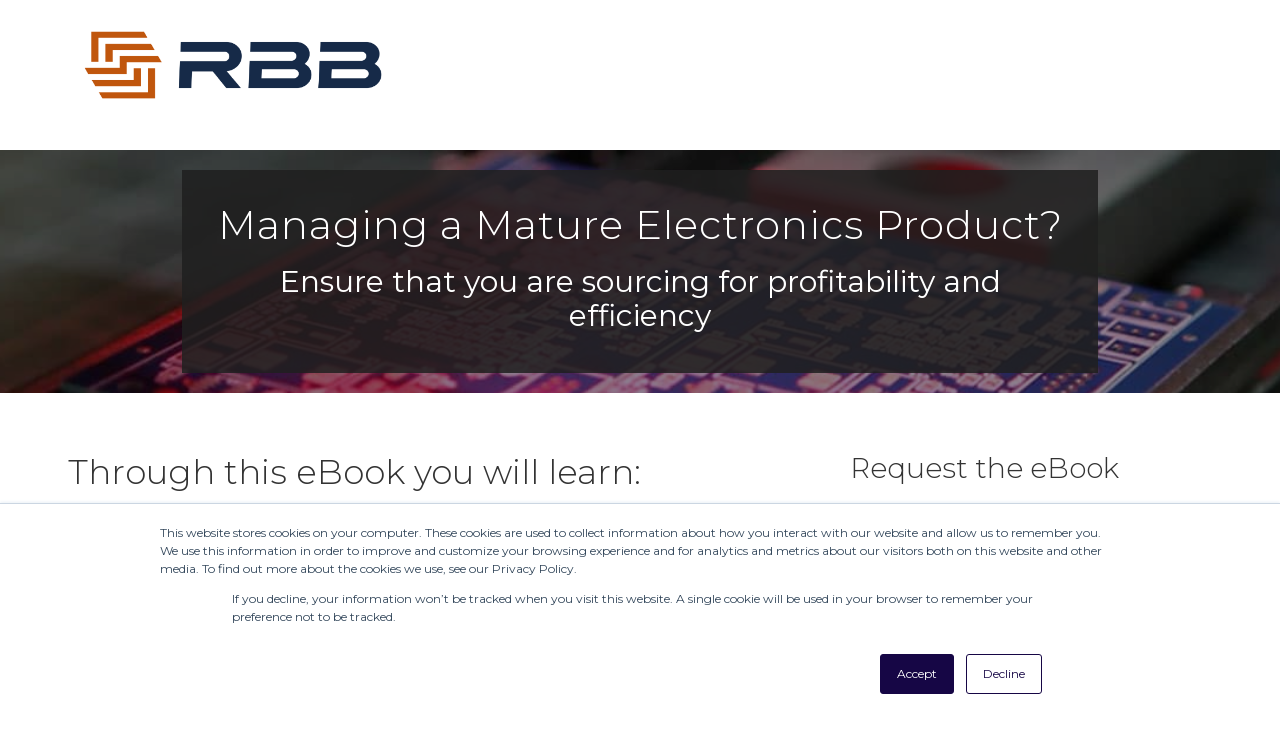

--- FILE ---
content_type: text/html; charset=UTF-8
request_url: https://offers.rbbsystems.com/efficiently-extend-electronics-product-lifecycles
body_size: 8154
content:
<!doctype html><!--[if lt IE 7]> <html class="no-js lt-ie9 lt-ie8 lt-ie7" lang="en" > <![endif]--><!--[if IE 7]>    <html class="no-js lt-ie9 lt-ie8" lang="en" >        <![endif]--><!--[if IE 8]>    <html class="no-js lt-ie9" lang="en" >               <![endif]--><!--[if gt IE 8]><!--><html class="no-js" lang="en"><!--<![endif]--><head>
    <meta charset="utf-8">
    <meta http-equiv="X-UA-Compatible" content="IE=edge,chrome=1">
    <meta name="author" content="RBB">
    <meta name="description" content="Should you extend your mature electronics product's lifecycle or completely replace it? Learn more in this eBook from RBB Systems.">
    <meta name="generator" content="HubSpot">
    <title>Efficiently Extend Electronics Product Lifecycles | RBB Systems</title>
    <link rel="shortcut icon" href="https://offers.rbbsystems.com/hubfs/Logos/favIcon.png">
    
<meta name="viewport" content="width=device-width, initial-scale=1">

    <script src="/hs/hsstatic/jquery-libs/static-1.1/jquery/jquery-1.7.1.js"></script>
<script>hsjQuery = window['jQuery'];</script>
    <meta property="og:description" content="Should you extend your mature electronics product's lifecycle or completely replace it? Learn more in this eBook from RBB Systems.">
    <meta property="og:title" content="Efficiently Extend Electronics Product Lifecycles | RBB Systems">
    <meta name="twitter:description" content="Should you extend your mature electronics product's lifecycle or completely replace it? Learn more in this eBook from RBB Systems.">
    <meta name="twitter:title" content="Efficiently Extend Electronics Product Lifecycles | RBB Systems">

    

    
    <style>
a.cta_button{-moz-box-sizing:content-box !important;-webkit-box-sizing:content-box !important;box-sizing:content-box !important;vertical-align:middle}.hs-breadcrumb-menu{list-style-type:none;margin:0px 0px 0px 0px;padding:0px 0px 0px 0px}.hs-breadcrumb-menu-item{float:left;padding:10px 0px 10px 10px}.hs-breadcrumb-menu-divider:before{content:'›';padding-left:10px}.hs-featured-image-link{border:0}.hs-featured-image{float:right;margin:0 0 20px 20px;max-width:50%}@media (max-width: 568px){.hs-featured-image{float:none;margin:0;width:100%;max-width:100%}}.hs-screen-reader-text{clip:rect(1px, 1px, 1px, 1px);height:1px;overflow:hidden;position:absolute !important;width:1px}
</style>

    

    
<!--  Added by GoogleAnalytics integration -->
<script>
var _hsp = window._hsp = window._hsp || [];
_hsp.push(['addPrivacyConsentListener', function(consent) { if (consent.allowed || (consent.categories && consent.categories.analytics)) {
  (function(i,s,o,g,r,a,m){i['GoogleAnalyticsObject']=r;i[r]=i[r]||function(){
  (i[r].q=i[r].q||[]).push(arguments)},i[r].l=1*new Date();a=s.createElement(o),
  m=s.getElementsByTagName(o)[0];a.async=1;a.src=g;m.parentNode.insertBefore(a,m)
})(window,document,'script','//www.google-analytics.com/analytics.js','ga');
  ga('create','UA-28708764-1','auto');
  ga('send','pageview');
}}]);
</script>

<!-- /Added by GoogleAnalytics integration -->

<!--  Added by GoogleAnalytics4 integration -->
<script>
var _hsp = window._hsp = window._hsp || [];
window.dataLayer = window.dataLayer || [];
function gtag(){dataLayer.push(arguments);}

var useGoogleConsentModeV2 = true;
var waitForUpdateMillis = 1000;


if (!window._hsGoogleConsentRunOnce) {
  window._hsGoogleConsentRunOnce = true;

  gtag('consent', 'default', {
    'ad_storage': 'denied',
    'analytics_storage': 'denied',
    'ad_user_data': 'denied',
    'ad_personalization': 'denied',
    'wait_for_update': waitForUpdateMillis
  });

  if (useGoogleConsentModeV2) {
    _hsp.push(['useGoogleConsentModeV2'])
  } else {
    _hsp.push(['addPrivacyConsentListener', function(consent){
      var hasAnalyticsConsent = consent && (consent.allowed || (consent.categories && consent.categories.analytics));
      var hasAdsConsent = consent && (consent.allowed || (consent.categories && consent.categories.advertisement));

      gtag('consent', 'update', {
        'ad_storage': hasAdsConsent ? 'granted' : 'denied',
        'analytics_storage': hasAnalyticsConsent ? 'granted' : 'denied',
        'ad_user_data': hasAdsConsent ? 'granted' : 'denied',
        'ad_personalization': hasAdsConsent ? 'granted' : 'denied'
      });
    }]);
  }
}

gtag('js', new Date());
gtag('set', 'developer_id.dZTQ1Zm', true);
gtag('config', 'G-VWVTVNXPMF');
</script>
<script async src="https://www.googletagmanager.com/gtag/js?id=G-VWVTVNXPMF"></script>

<!-- /Added by GoogleAnalytics4 integration -->

    <link rel="canonical" href="https://offers.rbbsystems.com/efficiently-extend-electronics-product-lifecycles">

<meta name="google-site-verification" content="iV0hAuYE4QvF_YstX84amqBbYeNDQ1vhdhbwpGXjSn0">

<!-- support for Font Awesome -->
<link href="//7052064.fs1.hubspotusercontent-na1.net/hubfs/7052064/hub_generated/template_assets/DEFAULT_ASSET/1767723264778/template_theme-foundation-v1-0.min.css" rel="stylesheet" type="text/css">
<script src="https://services.thomasnet.com/roi/client.js?tid=00043247"></script>
<script type="text/javascript">
_linkedin_data_partner_id = "182073";
</script><script type="text/javascript">
(function(){var s = document.getElementsByTagName("script")[0];
var b = document.createElement("script");
b.type = "text/javascript";b.async = true;
b.src = "https://snap.licdn.com/li.lms-analytics/insight.min.js";
s.parentNode.insertBefore(b, s);})();
</script>
<noscript>
&lt;img  height="1" width="1" style="display:none;" alt="" src="https://dc.ads.linkedin.com/collect/?pid=182073&amp;amp;fmt=gif"&gt;
</noscript>
<!-- script type="text/javascript">
piAId = '544832';
piCId = '45794';
piHostname = 'pi.pardot.com';

(function() {
function async_load(){
var s = document.createElement('script'); s.type = 'text/javascript';
s.src = ('https:' == document.location.protocol ? 'https://pi' : 'http://cdn') + '.pardot.com/pd.js';
var c = document.getElementsByTagName('script')[0]; c.parentNode.insertBefore(s, c);
}
if(window.attachEvent) { window.attachEvent('onload', async_load); }
else { window.addEventListener('load', async_load, false); }
})();
</script -->

<!-- Google Tag Manager -->
<script>(function(w,d,s,l,i){w[l]=w[l]||[];w[l].push({'gtm.start':
new Date().getTime(),event:'gtm.js'});var f=d.getElementsByTagName(s)[0],
j=d.createElement(s),dl=l!='dataLayer'?'&l='+l:'';j.async=true;j.src=
'https://www.googletagmanager.com/gtm.js?id='+i+dl;f.parentNode.insertBefore(j,f);
})(window,document,'script','dataLayer','GTM-WLZDRZ9');</script>
<!-- End Google Tag Manager -->
<meta property="og:image" content="https://offers.rbbsystems.com/hubfs/Offer_Thumbnails/productLifecycleOffer.png">
<meta property="og:image:width" content="250">
<meta property="og:image:height" content="360">

<meta name="twitter:image" content="https://offers.rbbsystems.com/hubfs/Offer_Thumbnails/productLifecycleOffer.png">


<meta property="og:url" content="https://offers.rbbsystems.com/efficiently-extend-electronics-product-lifecycles">
<meta name="twitter:card" content="summary">
<link rel="stylesheet" href="//7052064.fs1.hubspotusercontent-na1.net/hubfs/7052064/hub_generated/template_assets/DEFAULT_ASSET/1767723259071/template_layout.min.css">


<link rel="stylesheet" href="https://offers.rbbsystems.com/hubfs/hub_generated/template_assets/1/5426699221/1741108402743/template_rbbStyleUpdate.css">




</head>
<body class="   hs-content-id-5470811383 hs-landing-page hs-page hs-content-path-efficiently-extend-electronics-product-lifecycles hs-content-name-mature-products-ebook  " style="">
    <div class="header-container-wrapper">
    <div class="header-container container-fluid">

<div class="row-fluid-wrapper row-depth-1 row-number-1 ">
<div class="row-fluid ">
<div class="span12 widget-span widget-type-global_group " style="" data-widget-type="global_group" data-x="0" data-w="12">
<div class="" data-global-widget-path="generated_global_groups/5484533833.html"><div class="row-fluid-wrapper row-depth-1 row-number-1 ">
<div class="row-fluid ">
<div class="span12 widget-span widget-type-cell page-center" style="padding: 0 0 20px 0;" data-widget-type="cell" data-x="0" data-w="12">

<div class="row-fluid-wrapper row-depth-1 row-number-2 ">
<div class="row-fluid ">
<div class="span3 widget-span widget-type-linked_image logo" style="" data-widget-type="linked_image" data-x="0" data-w="3">
<div class="cell-wrapper layout-widget-wrapper">
<span id="hs_cos_wrapper_module_14648803931741" class="hs_cos_wrapper hs_cos_wrapper_widget hs_cos_wrapper_type_linked_image" style="" data-hs-cos-general-type="widget" data-hs-cos-type="linked_image"><a href="//www.rbbsystems.com/" id="hs-link-module_14648803931741" style="border-width:0px;border:0px;"><img src="https://offers.rbbsystems.com/hs-fs/hubfs/rbb_logo_icon_horizontal.png?width=8358&amp;name=rbb_logo_icon_horizontal.png" class="hs-image-widget " style="width:8358px;border-width:0px;border:0px;" width="8358" alt="rbb_logo_icon_horizontal" title="rbb_logo_icon_horizontal" srcset="https://offers.rbbsystems.com/hs-fs/hubfs/rbb_logo_icon_horizontal.png?width=4179&amp;name=rbb_logo_icon_horizontal.png 4179w, https://offers.rbbsystems.com/hs-fs/hubfs/rbb_logo_icon_horizontal.png?width=8358&amp;name=rbb_logo_icon_horizontal.png 8358w, https://offers.rbbsystems.com/hs-fs/hubfs/rbb_logo_icon_horizontal.png?width=12537&amp;name=rbb_logo_icon_horizontal.png 12537w, https://offers.rbbsystems.com/hs-fs/hubfs/rbb_logo_icon_horizontal.png?width=16716&amp;name=rbb_logo_icon_horizontal.png 16716w, https://offers.rbbsystems.com/hs-fs/hubfs/rbb_logo_icon_horizontal.png?width=20895&amp;name=rbb_logo_icon_horizontal.png 20895w, https://offers.rbbsystems.com/hs-fs/hubfs/rbb_logo_icon_horizontal.png?width=25074&amp;name=rbb_logo_icon_horizontal.png 25074w" sizes="(max-width: 8358px) 100vw, 8358px"></a></span></div><!--end layout-widget-wrapper -->
</div><!--end widget-span -->
<div class="span9 widget-span widget-type-space " style="" data-widget-type="space" data-x="3" data-w="9">
<div class="cell-wrapper layout-widget-wrapper">
<span id="hs_cos_wrapper_module_14666866290985327" class="hs_cos_wrapper hs_cos_wrapper_widget hs_cos_wrapper_type_space" style="" data-hs-cos-general-type="widget" data-hs-cos-type="space"></span></div><!--end layout-widget-wrapper -->
</div><!--end widget-span -->
</div><!--end row-->
</div><!--end row-wrapper -->

</div><!--end widget-span -->
</div><!--end row-->
</div><!--end row-wrapper -->
</div>
</div><!--end widget-span -->
</div><!--end row-->
</div><!--end row-wrapper -->

    </div><!--end header -->
</div><!--end header wrapper -->

<div class="body-container-wrapper">
    <div class="body-container container-fluid">

<div class="row-fluid-wrapper row-depth-1 row-number-1 ">
<div class="row-fluid ">
<div class="span12 widget-span widget-type-cell parallax-banner" style="" data-widget-type="cell" data-x="0" data-w="12">

<div class="row-fluid-wrapper row-depth-1 row-number-2 ">
<div class="row-fluid ">
<div class="span12 widget-span widget-type-cell banner-color-overlay" style="" data-widget-type="cell" data-x="0" data-w="12">

<div class="row-fluid-wrapper row-depth-1 row-number-3 ">
<div class="row-fluid ">
<div class="span12 widget-span widget-type-cell page-center white-text" style="" data-widget-type="cell" data-x="0" data-w="12">

<div class="row-fluid-wrapper row-depth-1 row-number-4 ">
<div class="row-fluid ">
<div class="span12 widget-span widget-type-cell transparent-background" style="margin: 20px auto;" data-widget-type="cell" data-x="0" data-w="12">

<div class="row-fluid-wrapper row-depth-2 row-number-1 ">
<div class="row-fluid ">
<div class="span12 widget-span widget-type-section_header " style="" data-widget-type="section_header" data-x="0" data-w="12">
<div class="cell-wrapper layout-widget-wrapper">
<span id="hs_cos_wrapper_section_header" class="hs_cos_wrapper hs_cos_wrapper_widget hs_cos_wrapper_type_section_header" style="" data-hs-cos-general-type="widget" data-hs-cos-type="section_header"><div class="page-header section-header"><h1>Managing a Mature Electronics Product?</h1><p class="secondary-header"><span id="hs_cos_wrapper_subheader" class="section-subheader">Ensure that you are sourcing for profitability and efficiency</span></p></div></span></div><!--end layout-widget-wrapper -->
</div><!--end widget-span -->
</div><!--end row-->
</div><!--end row-wrapper -->

</div><!--end widget-span -->
</div><!--end row-->
</div><!--end row-wrapper -->

</div><!--end widget-span -->
</div><!--end row-->
</div><!--end row-wrapper -->

</div><!--end widget-span -->
</div><!--end row-->
</div><!--end row-wrapper -->

<div class="row-fluid-wrapper row-depth-1 row-number-1 ">
<div class="row-fluid ">
<div class="span12 widget-span widget-type-raw_jinja " style="display: none;" data-widget-type="raw_jinja" data-x="0" data-w="12">


<style>
.parallax-banner {
    background: url('https://offers.rbbsystems.com/hubfs/images/interiorImages/interiorHero-0.jpg'); 
    background-size: cover;
    background-position: center;
    background-repeat: no-repeat;
    background-attachment: fixed;
}
</style>  </div><!--end widget-span -->

</div><!--end row-->
</div><!--end row-wrapper -->

</div><!--end widget-span -->
</div><!--end row-->
</div><!--end row-wrapper -->

<div class="row-fluid-wrapper row-depth-1 row-number-2 ">
<div class="row-fluid ">
<div class="span12 widget-span widget-type-cell page-center" style="padding: 30px 0 30px;" data-widget-type="cell" data-x="0" data-w="12">

<div class="row-fluid-wrapper row-depth-1 row-number-3 ">
<div class="row-fluid ">
<div class="span8 widget-span widget-type-rich_text " style="" data-widget-type="rich_text" data-x="0" data-w="8">
<div class="cell-wrapper layout-widget-wrapper">
<span id="hs_cos_wrapper_left_column" class="hs_cos_wrapper hs_cos_wrapper_widget hs_cos_wrapper_type_rich_text" style="" data-hs-cos-general-type="widget" data-hs-cos-type="rich_text"><h2>Through this eBook you will learn:</h2>
<p>As B2B businesses and commercial enterprises age, they must be prepared to make tough decisions to keep up in a world where innovation never stops. Are you prepared to decide when is it best to extend a mature electronics product’s lifecycle or completely replace it? In this eBook, you will discover everything you need to consider when making this decision, including:</p>
<ul>
<li>Industry examples where extending product life makes sense</li>
<li>Business decision points for the go or no-go decision on extending product life</li>
<li>Expertise needed to effectively manage the cost of the mature product</li>
</ul>
<p>At RBB, we know that managing an aging product requires an up-to-date, complete understanding of the product’s lifecycle and its industry. Fill out the form to download the eBook and discover how your mature products can be extended.</p></span>
</div><!--end layout-widget-wrapper -->
</div><!--end widget-span -->
<div class="span4 widget-span widget-type-cell " style="" data-widget-type="cell" data-x="8" data-w="4">

<div class="row-fluid-wrapper row-depth-1 row-number-4 ">
<div class="row-fluid ">
<div class="span12 widget-span widget-type-form " style="" data-widget-type="form" data-x="0" data-w="12">
<div class="cell-wrapper layout-widget-wrapper">
<span id="hs_cos_wrapper_main_form" class="hs_cos_wrapper hs_cos_wrapper_widget hs_cos_wrapper_type_form" style="" data-hs-cos-general-type="widget" data-hs-cos-type="form"><h3 id="hs_cos_wrapper_main_form_title" class="hs_cos_wrapper form-title" data-hs-cos-general-type="widget_field" data-hs-cos-type="text">Request the eBook</h3>

<div id="hs_form_target_main_form"></div>









</span>
</div><!--end layout-widget-wrapper -->
</div><!--end widget-span -->
</div><!--end row-->
</div><!--end row-wrapper -->

<div class="row-fluid-wrapper row-depth-1 row-number-5 ">
<div class="row-fluid ">
<div class="span12 widget-span widget-type-linked_image " style="text-align:center;" data-widget-type="linked_image" data-x="0" data-w="12">
<div class="cell-wrapper layout-widget-wrapper">
<span id="hs_cos_wrapper_module_151370328504059" class="hs_cos_wrapper hs_cos_wrapper_widget hs_cos_wrapper_type_linked_image" style="" data-hs-cos-general-type="widget" data-hs-cos-type="linked_image"><img src="https://offers.rbbsystems.com/hs-fs/hubfs/Offer_Thumbnails/productLifecycleOffer.png?width=250&amp;name=productLifecycleOffer.png" class="hs-image-widget " style="width:250px;border-width:0px;border:0px;" width="250" alt="productLifecycleOffer.png" title="productLifecycleOffer.png" srcset="https://offers.rbbsystems.com/hs-fs/hubfs/Offer_Thumbnails/productLifecycleOffer.png?width=125&amp;name=productLifecycleOffer.png 125w, https://offers.rbbsystems.com/hs-fs/hubfs/Offer_Thumbnails/productLifecycleOffer.png?width=250&amp;name=productLifecycleOffer.png 250w, https://offers.rbbsystems.com/hs-fs/hubfs/Offer_Thumbnails/productLifecycleOffer.png?width=375&amp;name=productLifecycleOffer.png 375w, https://offers.rbbsystems.com/hs-fs/hubfs/Offer_Thumbnails/productLifecycleOffer.png?width=500&amp;name=productLifecycleOffer.png 500w, https://offers.rbbsystems.com/hs-fs/hubfs/Offer_Thumbnails/productLifecycleOffer.png?width=625&amp;name=productLifecycleOffer.png 625w, https://offers.rbbsystems.com/hs-fs/hubfs/Offer_Thumbnails/productLifecycleOffer.png?width=750&amp;name=productLifecycleOffer.png 750w" sizes="(max-width: 250px) 100vw, 250px"></span></div><!--end layout-widget-wrapper -->
</div><!--end widget-span -->
</div><!--end row-->
</div><!--end row-wrapper -->

</div><!--end widget-span -->
</div><!--end row-->
</div><!--end row-wrapper -->

<div class="row-fluid-wrapper row-depth-1 row-number-6 ">
<div class="row-fluid ">
<div class="span12 widget-span widget-type-social_sharing " style="" data-widget-type="social_sharing" data-x="0" data-w="12">
<div class="cell-wrapper layout-widget-wrapper">
<span id="hs_cos_wrapper_social_sharing" class="hs_cos_wrapper hs_cos_wrapper_widget hs_cos_wrapper_type_social_sharing" style="" data-hs-cos-general-type="widget" data-hs-cos-type="social_sharing"></span>
</div><!--end layout-widget-wrapper -->
</div><!--end widget-span -->
</div><!--end row-->
</div><!--end row-wrapper -->

</div><!--end widget-span -->
</div><!--end row-->
</div><!--end row-wrapper -->

    </div><!--end body -->
</div><!--end body wrapper -->

<div class="footer-container-wrapper">
    <div class="footer-container container-fluid">

<div class="row-fluid-wrapper row-depth-1 row-number-1 ">
<div class="row-fluid ">
<div class="span12 widget-span widget-type-global_group " style="" data-widget-type="global_group" data-x="0" data-w="12">
<div class="" data-global-widget-path="generated_global_groups/5429533277.html"><div class="row-fluid-wrapper row-depth-1 row-number-1 ">
<div class="row-fluid ">
<div class="span12 widget-span widget-type-cell " style="background:url('https://offers.rbbsystems.com/hubfs/graphics/rbbBG.png');" data-widget-type="cell" data-x="0" data-w="12">

<div class="row-fluid-wrapper row-depth-1 row-number-2 ">
<div class="row-fluid ">
<div class="span12 widget-span widget-type-cell footer-background" style="background: rgba(16,18,68,0.9);" data-widget-type="cell" data-x="0" data-w="12">

<div class="row-fluid-wrapper row-depth-1 row-number-3 ">
<div class="row-fluid ">
<div class="span8 widget-span widget-type-cell page-center mobile-center" style="border-top: 2px solid #555;" data-widget-type="cell" data-x="0" data-w="8">

<div class="row-fluid-wrapper row-depth-1 row-number-4 ">
<div class="row-fluid ">
<div class="span5 widget-span widget-type-cell " style="" data-widget-type="cell" data-x="0" data-w="5">

<div class="row-fluid-wrapper row-depth-2 row-number-1 ">
<div class="row-fluid ">
<div class="span12 widget-span widget-type-linked_image footer-logo" style="" data-widget-type="linked_image" data-x="0" data-w="12">
<div class="cell-wrapper layout-widget-wrapper">
<span id="hs_cos_wrapper_module_146488061981326" class="hs_cos_wrapper hs_cos_wrapper_widget hs_cos_wrapper_type_linked_image" style="" data-hs-cos-general-type="widget" data-hs-cos-type="linked_image"><a href="//www.rbbsystems.com/" id="hs-link-module_146488061981326" style="border-width:0px;border:0px;"><img src="https://offers.rbbsystems.com/hs-fs/hubfs/rbb_logo_icon_horizontal_negative.png?width=8358&amp;name=rbb_logo_icon_horizontal_negative.png" class="hs-image-widget " style="width:8358px;border-width:0px;border:0px;" width="8358" alt="rbb_logo_icon_horizontal_negative" title="rbb_logo_icon_horizontal_negative" srcset="https://offers.rbbsystems.com/hs-fs/hubfs/rbb_logo_icon_horizontal_negative.png?width=4179&amp;name=rbb_logo_icon_horizontal_negative.png 4179w, https://offers.rbbsystems.com/hs-fs/hubfs/rbb_logo_icon_horizontal_negative.png?width=8358&amp;name=rbb_logo_icon_horizontal_negative.png 8358w, https://offers.rbbsystems.com/hs-fs/hubfs/rbb_logo_icon_horizontal_negative.png?width=12537&amp;name=rbb_logo_icon_horizontal_negative.png 12537w, https://offers.rbbsystems.com/hs-fs/hubfs/rbb_logo_icon_horizontal_negative.png?width=16716&amp;name=rbb_logo_icon_horizontal_negative.png 16716w, https://offers.rbbsystems.com/hs-fs/hubfs/rbb_logo_icon_horizontal_negative.png?width=20895&amp;name=rbb_logo_icon_horizontal_negative.png 20895w, https://offers.rbbsystems.com/hs-fs/hubfs/rbb_logo_icon_horizontal_negative.png?width=25074&amp;name=rbb_logo_icon_horizontal_negative.png 25074w" sizes="(max-width: 8358px) 100vw, 8358px"></a></span></div><!--end layout-widget-wrapper -->
</div><!--end widget-span -->
</div><!--end row-->
</div><!--end row-wrapper -->

<div class="row-fluid-wrapper row-depth-2 row-number-2 ">
<div class="row-fluid ">
<div class="span12 widget-span widget-type-rich_text footerSocial" style="" data-widget-type="rich_text" data-x="0" data-w="12">
<div class="cell-wrapper layout-widget-wrapper">
<span id="hs_cos_wrapper_module_146488061981327" class="hs_cos_wrapper hs_cos_wrapper_widget hs_cos_wrapper_type_rich_text" style="" data-hs-cos-general-type="widget" data-hs-cos-type="rich_text"><div><a href="https://www.facebook.com/RbbSystemsInc/?fref=ts" target="_blank">[fa icon="facebook-square"]</a> <a href="https://twitter.com/RBBSystems" target="_blank">[fa icon="twitter-square"]</a> <a href="https://www.linkedin.com/company/rbb-systems-inc." target="_blank">[fa icon="linkedin-square"]</a> <a href="https://www.youtube.com/user/RBBSystemsInc" target="_blank">[fa icon="youtube-square"]</a></div></span>
</div><!--end layout-widget-wrapper -->
</div><!--end widget-span -->
</div><!--end row-->
</div><!--end row-wrapper -->

</div><!--end widget-span -->
<div class="span7 widget-span widget-type-cell footerLinks" style="" data-widget-type="cell" data-x="5" data-w="7">

<div class="row-fluid-wrapper row-depth-2 row-number-3 ">
<div class="row-fluid ">
<div class="span6 widget-span widget-type-rich_text " style="padding-left: 10px;" data-widget-type="rich_text" data-x="0" data-w="6">
<div class="cell-wrapper layout-widget-wrapper">
<span id="hs_cos_wrapper_module_146488061981328" class="hs_cos_wrapper hs_cos_wrapper_widget hs_cos_wrapper_type_rich_text" style="" data-hs-cos-general-type="widget" data-hs-cos-type="rich_text"><p><a href="//www.rbbsystems.com/why-rbb/why-clients-choose-us">Why Clients Choose Us</a></p>
<p><a href="//www.rbbsystems.com/about-us/who-we-are">Who We Are</a></p>
<p><a href="//www.rbbsystems.com/resources/testimonials">Testimonials</a></p>
<p><a href="//www.rbbsystems.com/blog">Blog</a></p>
<p><a href="//www.rbbsystems.com/privacy">Privacy &amp; Legal</a></p></span>
</div><!--end layout-widget-wrapper -->
</div><!--end widget-span -->
<div class="span6 widget-span widget-type-rich_text " style="" data-widget-type="rich_text" data-x="6" data-w="6">
<div class="cell-wrapper layout-widget-wrapper">
<span id="hs_cos_wrapper_module_146488061981330" class="hs_cos_wrapper hs_cos_wrapper_widget hs_cos_wrapper_type_rich_text" style="" data-hs-cos-general-type="widget" data-hs-cos-type="rich_text"><div itemscope itemtype="http://schema.org/LocalBusiness">
<p><strong><span itemprop="name">RBB</span></strong></p>
<div itemprop="address" itemscope itemtype="http://schema.org/PostalAddress">
<p><span itemprop="streetAddress">1909 Old Mansfield Road; Suite A</span></p>
<p><span itemprop="addressLocality">Wooster</span>, <span itemprop="addressRegion">OH</span> <span itemprop="postalCode">44691</span></p>
</div>
<p><span style="color: #eeeeee;"><a href="tel:330-567-2906" rel="noopener" style="color: #eeeeee;"><span itemprop="telephone" class="lmc_00043247">330-567-2906</span></a></span></p>
</div>
<div class="footerFlag"><img style="padding: 10px 10px 20px 0; float: left;" src="https://offers.rbbsystems.com/hubfs/graphics/littleUSflag.png" alt="American Made">
<p style="font-size: 12px;">American made<br>since 1973.</p>
</div></span>
</div><!--end layout-widget-wrapper -->
</div><!--end widget-span -->
</div><!--end row-->
</div><!--end row-wrapper -->

</div><!--end widget-span -->
</div><!--end row-->
</div><!--end row-wrapper -->

<div class="row-fluid-wrapper row-depth-1 row-number-1 ">
<div class="row-fluid ">
<div class="span12 widget-span widget-type-cell " style="margin: 30px 0 0 0; text-align:center;" data-widget-type="cell" data-x="0" data-w="12">

<div class="row-fluid-wrapper row-depth-2 row-number-1 ">
<div class="row-fluid ">
<div class="span12 widget-span widget-type-linked_image " style="" data-widget-type="linked_image" data-x="0" data-w="12">
<div class="cell-wrapper layout-widget-wrapper">
<span id="hs_cos_wrapper_module_1510324888604683" class="hs_cos_wrapper hs_cos_wrapper_widget hs_cos_wrapper_type_linked_image" style="" data-hs-cos-general-type="widget" data-hs-cos-type="linked_image"><img src="https://offers.rbbsystems.com/hs-fs/hubfs/footerCerts2018.png?width=631&amp;name=footerCerts2018.png" class="hs-image-widget " style="width:631px;border-width:0px;border:0px;" width="631" alt="footerCerts2018.png" title="footerCerts2018.png" srcset="https://offers.rbbsystems.com/hs-fs/hubfs/footerCerts2018.png?width=316&amp;name=footerCerts2018.png 316w, https://offers.rbbsystems.com/hs-fs/hubfs/footerCerts2018.png?width=631&amp;name=footerCerts2018.png 631w, https://offers.rbbsystems.com/hs-fs/hubfs/footerCerts2018.png?width=947&amp;name=footerCerts2018.png 947w, https://offers.rbbsystems.com/hs-fs/hubfs/footerCerts2018.png?width=1262&amp;name=footerCerts2018.png 1262w, https://offers.rbbsystems.com/hs-fs/hubfs/footerCerts2018.png?width=1578&amp;name=footerCerts2018.png 1578w, https://offers.rbbsystems.com/hs-fs/hubfs/footerCerts2018.png?width=1893&amp;name=footerCerts2018.png 1893w" sizes="(max-width: 631px) 100vw, 631px"></span></div><!--end layout-widget-wrapper -->
</div><!--end widget-span -->
</div><!--end row-->
</div><!--end row-wrapper -->

</div><!--end widget-span -->
</div><!--end row-->
</div><!--end row-wrapper -->

</div><!--end widget-span -->
<div class="span4 widget-span widget-type-raw_jinja " style="" data-widget-type="raw_jinja" data-x="8" data-w="4">

</div><!--end widget-span -->

</div><!--end row-->
</div><!--end row-wrapper -->

</div><!--end widget-span -->
</div><!--end row-->
</div><!--end row-wrapper -->

</div><!--end widget-span -->
</div><!--end row-->
</div><!--end row-wrapper -->

<div class="row-fluid-wrapper row-depth-1 row-number-1 ">
<div class="row-fluid ">
<div class="span12 widget-span widget-type-cell copyright-background white-text" style="" data-widget-type="cell" data-x="0" data-w="12">

<div class="row-fluid-wrapper row-depth-1 row-number-2 ">
<div class="row-fluid ">
<div class="span12 widget-span widget-type-cell page-center" style="" data-widget-type="cell" data-x="0" data-w="12">

<div class="row-fluid-wrapper row-depth-1 row-number-3 ">
<div class="row-fluid ">
<div class="span12 widget-span widget-type-rich_text " style="" data-widget-type="rich_text" data-x="0" data-w="12">
<div class="cell-wrapper layout-widget-wrapper">
<span id="hs_cos_wrapper_module_14694619371652609" class="hs_cos_wrapper hs_cos_wrapper_widget hs_cos_wrapper_type_rich_text" style="" data-hs-cos-general-type="widget" data-hs-cos-type="rich_text"><div style="text-align: center; color: #666;">© 2024 RBB</div></span>
</div><!--end layout-widget-wrapper -->
</div><!--end widget-span -->
</div><!--end row-->
</div><!--end row-wrapper -->

</div><!--end widget-span -->
</div><!--end row-->
</div><!--end row-wrapper -->

</div><!--end widget-span -->
</div><!--end row-->
</div><!--end row-wrapper -->

<div class="row-fluid-wrapper row-depth-1 row-number-4 ">
<div class="row-fluid ">
<div class="span12 widget-span widget-type-raw_html " style="display: none;" data-widget-type="raw_html" data-x="0" data-w="12">
<div class="cell-wrapper layout-widget-wrapper">
<span id="hs_cos_wrapper_module_146488061981334" class="hs_cos_wrapper hs_cos_wrapper_widget hs_cos_wrapper_type_raw_html" style="" data-hs-cos-general-type="widget" data-hs-cos-type="raw_html"><script>
$(function() {
/** 
* Mobile Nav
*
* Hubspot Standard Toggle Menu
*/
$('.custom-menu-primary').addClass('js-enabled');
$('.custom-menu-primary .hs-menu-flow-horizontal').before('<a class="mobile-trigger"><span></span><i></i></a>');
$('.custom-menu-primary .flyouts .hs-item-has-children > a').after('<a class="child-trigger"><span></span></a>');
$('a.mobile-trigger').click(function() {
$(this).next('.custom-menu-primary .hs-menu-flow-horizontal').slideToggle(250);
$('body').toggleClass('mobile-open');
$('a.child-trigger').removeClass('child-open');
$('.hs-menu-children-wrapper').slideUp(250);
return false;
});
$('a.child-trigger').click(function() {
$(this).parent().siblings('.hs-item-has-children').find('a.child-trigger').removeClass('child-open');
$(this).parent().siblings('.hs-item-has-children').find('.hs-menu-children-wrapper').slideUp(250);
$(this).next('.hs-menu-children-wrapper').slideToggle(250);
$(this).next('.hs-menu-children-wrapper').children('.hs-item-has-children').find('.hs-menu-children-wrapper').slideUp(250);
$(this).next('.hs-menu-children-wrapper').children('.hs-item-has-children').find('a.child-trigger').removeClass('child-open');
$(this).toggleClass('child-open');
return false;
});
});
</script>
<script type="text/javascript" src="//cdn2.hubspot.net/hub/7052064/hub_generated/template_assets/1668118799971/hubspot/hubspot_default/shared/responsive/theme-foundation-v1-0.min.js"></script></span>
</div><!--end layout-widget-wrapper -->
</div><!--end widget-span -->
</div><!--end row-->
</div><!--end row-wrapper -->
</div>
</div><!--end widget-span -->
</div><!--end row-->
</div><!--end row-wrapper -->

    </div><!--end footer -->
</div><!--end footer wrapper -->

    
<!-- HubSpot performance collection script -->
<script defer src="/hs/hsstatic/content-cwv-embed/static-1.1293/embed.js"></script>

    <!--[if lte IE 8]>
    <script charset="utf-8" src="https://js.hsforms.net/forms/v2-legacy.js"></script>
    <![endif]-->

<script data-hs-allowed="true" src="/_hcms/forms/v2.js"></script>

    <script data-hs-allowed="true">
        var options = {
            portalId: '209590',
            formId: '5086fe57-72c0-4b7c-92bf-c75c2016653d',
            formInstanceId: '4202',
            
            pageId: '5470811383',
            
            region: 'na1',
            
            
            
            notificationRecipients: '[base64]',
            
            
            pageName: "Efficiently Extend Electronics Product Lifecycles | RBB Systems",
            
            
            redirectUrl: "https:\/\/offers.rbbsystems.com\/ty\/efficiently-extend-electronics-product-lifecycles",
            
            
            
            
            
            css: '',
            target: '#hs_form_target_main_form',
            
            
            
            
            
            
            
            contentType: "landing-page",
            
            
            
            formsBaseUrl: '/_hcms/forms/',
            
            
            
            formData: {
                cssClass: 'hs-form stacked hs-custom-form'
            }
        };

        options.getExtraMetaDataBeforeSubmit = function() {
            var metadata = {};
            

            if (hbspt.targetedContentMetadata) {
                var count = hbspt.targetedContentMetadata.length;
                var targetedContentData = [];
                for (var i = 0; i < count; i++) {
                    var tc = hbspt.targetedContentMetadata[i];
                     if ( tc.length !== 3) {
                        continue;
                     }
                     targetedContentData.push({
                        definitionId: tc[0],
                        criterionId: tc[1],
                        smartTypeId: tc[2]
                     });
                }
                metadata["targetedContentMetadata"] = JSON.stringify(targetedContentData);
            }

            return metadata;
        };

        hbspt.forms.create(options);
    </script>


<!-- Start of HubSpot Analytics Code -->
<script type="text/javascript">
var _hsq = _hsq || [];
_hsq.push(["setContentType", "landing-page"]);
_hsq.push(["setCanonicalUrl", "https:\/\/offers.rbbsystems.com\/efficiently-extend-electronics-product-lifecycles"]);
_hsq.push(["setPageId", "5470811383"]);
_hsq.push(["setContentMetadata", {
    "contentPageId": 5470811383,
    "legacyPageId": "5470811383",
    "contentFolderId": null,
    "contentGroupId": null,
    "abTestId": null,
    "languageVariantId": 5470811383,
    "languageCode": null,
    
    
}]);
</script>

<script type="text/javascript" id="hs-script-loader" async defer src="/hs/scriptloader/209590.js"></script>
<!-- End of HubSpot Analytics Code -->


<script type="text/javascript">
var hsVars = {
    render_id: "d28cdb99-cc29-45f0-a353-62c8f3e43c72",
    ticks: 1767762896124,
    page_id: 5470811383,
    
    content_group_id: 0,
    portal_id: 209590,
    app_hs_base_url: "https://app.hubspot.com",
    cp_hs_base_url: "https://cp.hubspot.com",
    language: "en",
    analytics_page_type: "landing-page",
    scp_content_type: "",
    
    analytics_page_id: "5470811383",
    category_id: 1,
    folder_id: 0,
    is_hubspot_user: false
}
</script>


<script defer src="/hs/hsstatic/HubspotToolsMenu/static-1.432/js/index.js"></script>

<!-- Google Tag Manager (noscript) -->
<noscript><iframe src="https://www.googletagmanager.com/ns.html?id=GTM-WLZDRZ9" height="0" width="0" style="display:none;visibility:hidden"></iframe></noscript>
<!-- End Google Tag Manager (noscript) -->
<script async src="//14954.tctm.co/t.js"></script>


 
<!-- Google Code for Remarketing Tag -->
<!--
Remarketing tags may not be associated with personally identifiable information or placed on pages related to sensitive categories. See more information and instructions on how to setup the tag on: http://google.com/ads/remarketingsetup
--------------------------------------------------->
<script type="text/javascript">
/* <![CDATA[ */
var google_conversion_id = 846529993;
var google_custom_params = window.google_tag_params;
var google_remarketing_only = true;
/* ]]> */
</script>
<script type="text/javascript" src="//www.googleadservices.com/pagead/conversion.js">
</script>
<noscript>
<div style="display:inline;">
<img height="1" width="1" style="border-style:none;" alt="" src="//googleads.g.doubleclick.net/pagead/viewthroughconversion/846529993/?guid=ON&amp;script=0">
</div>
</noscript>


<script type="text/javascript">
    adroll_adv_id = "NNM3OJ7FXVCETKPSJRBP76";
    adroll_pix_id = "HHNAY5ZMOFH2ZHKPQE2ZX2";
    /* OPTIONAL: provide email to improve user identification */
    /* adroll_email = "username@example.com"; */
    (function () {
        var _onload = function(){
            if (document.readyState && !/loaded|complete/.test(document.readyState)){setTimeout(_onload, 10);return}
            if (!window.__adroll_loaded){__adroll_loaded=true;setTimeout(_onload, 50);return}
            var scr = document.createElement("script");
            var host = (("https:" == document.location.protocol) ? "https://s.adroll.com" : "http://a.adroll.com");
            scr.setAttribute('async', 'true');
            scr.type = "text/javascript";
            scr.src = host + "/j/roundtrip.js";
            ((document.getElementsByTagName('head') || [null])[0] ||
                document.getElementsByTagName('script')[0].parentNode).appendChild(scr);
        };
        if (window.addEventListener) {window.addEventListener('load', _onload, false);}
        else {window.attachEvent('onload', _onload)}
    }());
</script>
<script type="text/javascript">
var wto = wto || [];
wto.push(['setWTID', 'wt-6f48b99f-3a12-43b7-b8c2-dc1c67f7122f']);
wto.push(['webTraxs']);

(function() {
var wt = document.createElement('script');
wt.src = document.location.protocol + '//www.webtraxs.com/wt.php';
wt.type = 'text/javascript';
wt.async = true;
var s = document.getElementsByTagName('script')[0];
s.parentNode.insertBefore(wt, s);
})();

</script>
<noscript><img src="https://www.webtraxs.com/webtraxs.php?id=wt-6f48b99f-3a12-43b7-b8c2-dc1c67f7122f&amp;st=img" alt=""></noscript> 


    
    <!-- Generated by the HubSpot Template Builder - template version 1.03 -->

</body></html>

--- FILE ---
content_type: text/css
request_url: https://offers.rbbsystems.com/hubfs/hub_generated/template_assets/1/5426699221/1741108402743/template_rbbStyleUpdate.css
body_size: 17114
content:
@import url('https://fonts.googleapis.com/css?family=Montserrat:300,400,400i,700');

/* @import url('http://example.com/example_style.css'); */
/* @import url('https://fonts.googleapis.com/css?family=Montserrat:400,300,300italic,400italic,700'); */

 /***********************************************/
 /* CSS @imports must be at the top of the file */
 /* Add them above this section                 */
 /***********************************************/

 /****************************************/
 /* HubSpot Style Boilerplate            */
 /****************************************/

 /* This responsive framework is required for all styles. */
 /* Responsive Grid */

.row-fluid {
    width: 100%;
    *zoom: 1;
}

.row-fluid:before, .row-fluid:after {
    display: table;
    content: "";
}

.row-fluid:after {
    clear: both;
}

.row-fluid [class*="span"] {
    display: block;
    float: left;
    width: 100%;
    min-height: 28px;
    margin-left: 2.127659574%;
    *margin-left: 2.0744680846382977%;
    -webkit-box-sizing: border-box;
    -moz-box-sizing: border-box;
    -ms-box-sizing: border-box;
    box-sizing: border-box;
}

.row-fluid [class*="span"]:first-child {
    margin-left: 0;
}

.row-fluid .span12 {
    width: 99.99999998999999%;
    *width: 99.94680850063828%;
}

.row-fluid .span11 {
    width: 91.489361693%;
    *width: 91.4361702036383%;
}

.row-fluid .span10 {
    width: 82.97872339599999%;
    *width: 82.92553190663828%;
}

.row-fluid .span9 {
    width: 74.468085099%;
    *width: 74.4148936096383%;
}

.row-fluid .span8 {
    width: 65.95744680199999%;
    *width: 65.90425531263828%;
}

.row-fluid .span7 {
    width: 57.446808505%;
    *width: 57.3936170156383%;
}

.row-fluid .span6 {
    width: 48.93617020799999%;
    *width: 48.88297871863829%;
}

.row-fluid .span5 {
    width: 40.425531911%;
    *width: 40.3723404216383%;
}

.row-fluid .span4 {
    width: 31.914893614%;
    *width: 31.8617021246383%;
}

.row-fluid .span3 {
    width: 23.404255317%;
    *width: 23.3510638276383%;
}

.row-fluid .span2 {
    width: 14.89361702%;
    *width: 14.8404255306383%;
}

.row-fluid .span1 {
    width: 6.382978723%;
    *width: 6.329787233638298%;
}

.container-fluid {
    *zoom: 1;
}

.container-fluid:before, .container-fluid:after {
    display: table;
    content: "";
}

.container-fluid:after {
    clear: both;
}

@media (max-width: 767px) {
    .row-fluid {
        width: 100%;
    }

    .row-fluid [class*="span"] {
        display: block;
        float: none;
        width: auto;
        margin-left: 0;
    }
}

@media (min-width: 768px) and (max-width: 1139px) {
    .row-fluid {
        width: 100%;
        *zoom: 1;
    }

    .row-fluid:before, .row-fluid:after {
        display: table;
        content: "";
    }

    .row-fluid:after {
        clear: both;
    }

    .row-fluid [class*="span"] {
        display: block;
        float: left;
        width: 100%;
        min-height: 28px;
        margin-left: 2.762430939%;
        *margin-left: 2.709239449638298%;
        -webkit-box-sizing: border-box;
        -moz-box-sizing: border-box;
        -ms-box-sizing: border-box;
        box-sizing: border-box;
    }

    .row-fluid [class*="span"]:first-child {
        margin-left: 0;
    }

    .row-fluid .span12 {
        width: 99.999999993%;
        *width: 99.9468085036383%;
    }

    .row-fluid .span11 {
        width: 91.436464082%;
        *width: 91.38327259263829%;
    }

    .row-fluid .span10 {
        width: 82.87292817100001%;
        *width: 82.8197366816383%;
    }

    .row-fluid .span9 {
        width: 74.30939226%;
        *width: 74.25620077063829%;
    }

    .row-fluid .span8 {
        width: 65.74585634900001%;
        *width: 65.6926648596383%;
    }

    .row-fluid .span7 {
        width: 57.182320438000005%;
        *width: 57.129128948638304%;
    }

    .row-fluid .span6 {
        width: 48.618784527%;
        *width: 48.5655930376383%;
    }

    .row-fluid .span5 {
        width: 40.055248616%;
        *width: 40.0020571266383%;
    }

    .row-fluid .span4 {
        width: 31.491712705%;
        *width: 31.4385212156383%;
    }

    .row-fluid .span3 {
        width: 22.928176794%;
        *width: 22.874985304638297%;
    }

    .row-fluid .span2 {
        width: 14.364640883%;
        *width: 14.311449393638298%;
    }

    .row-fluid .span1 {
        width: 5.801104972%;
        *width: 5.747913482638298%;
    }
}

@media (min-width: 1280px) {
    .row-fluid {
        width: 100%;
        *zoom: 1;
    }

    .row-fluid:before, .row-fluid:after {
        display: table;
        content: "";
    }

    .row-fluid:after {
        clear: both;
    }

    .row-fluid [class*="span"] {
        display: block;
        float: left;
        width: 100%;
        min-height: 28px;
        margin-left: 2.564102564%;
        *margin-left: 2.510911074638298%;
        -webkit-box-sizing: border-box;
        -moz-box-sizing: border-box;
        -ms-box-sizing: border-box;
        box-sizing: border-box;
    }

    .row-fluid [class*="span"]:first-child {
        margin-left: 0;
    }

    .row-fluid .span12 {
        width: 100%;
        *width: 99.94680851063829%;
    }

    .row-fluid .span11 {
        width: 91.45299145300001%;
        *width: 91.3997999636383%;
    }

    .row-fluid .span10 {
        width: 82.905982906%;
        *width: 82.8527914166383%;
    }

    .row-fluid .span9 {
        width: 74.358974359%;
        *width: 74.30578286963829%;
    }

    .row-fluid .span8 {
        width: 65.81196581200001%;
        *width: 65.7587743226383%;
    }

    .row-fluid .span7 {
        width: 57.264957265%;
        *width: 57.2117657756383%;
    }

    .row-fluid .span6 {
        width: 48.717948718%;
        *width: 48.6647572286383%;
    }

    .row-fluid .span5 {
        width: 40.170940171000005%;
        *width: 40.117748681638304%;
    }

    .row-fluid .span4 {
        width: 31.623931624%;
        *width: 31.5707401346383%;
    }

    .row-fluid .span3 {
        width: 23.076923077%;
        *width: 23.0237315876383%;
    }

    .row-fluid .span2 {
        width: 14.529914530000001%;
        *width: 14.4767230406383%;
    }

    .row-fluid .span1 {
        width: 5.982905983%;
        *width: 5.929714493638298%;
    }
}

/* Clearfix */

.clearfix {
    *zoom: 1;
}

.clearfix:before, .clearfix:after {
    display: table;
    content: "";
}

.clearfix:after {
    clear: both;
}

/* Visibilty Classes */

.hide {
    display: none;
}

.show {
    display: block;
}

.invisible {
    visibility: hidden;
}

.hidden {
    display: none;
    visibility: hidden;
}

/* Responsive Visibilty Classes */

.visible-phone {
    display: none !important;
}

.visible-tablet {
    display: none !important;
}

.hidden-desktop {
    display: none !important;
}

@media (max-width: 767px) {
    .visible-phone {
        display: inherit !important;
    }

    .hidden-phone {
        display: none !important;
    }

    .hidden-desktop {
        display: inherit !important;
    }

    .visible-desktop {
        display: none !important;
    }
}

@media (min-width: 768px) and (max-width: 1139px) {
    .visible-tablet {
        display: inherit !important;
    }

    .hidden-tablet {
        display: none !important;
    }

    .hidden-desktop {
        display: inherit !important;
    }

    .visible-desktop {
        display: none !important ;
    }
}

 /* These includes are optional, but helpful. */
 /* Images */

img {
    max-width: 100%;
    border: 0;
    -ms-interpolation-mode: bicubic;
    vertical-align: bottom; /* Suppress the space beneath the baseline */
}

/* Videos */

video {
    max-width: 100%;
    height: auto;
}

/* Embed Container (iFrame, Object, Embed) */

.hs-responsive-embed {
    position: relative;
    height: auto;
    overflow: hidden;
    padding-top: 0;
    padding-left: 0;
    padding-right: 0;
}

.hs-responsive-embed iframe, .hs-responsive-embed object, .hs-responsive-embed embed {
    width: 100%;
    height: 100%;
    border: 0;
}

.hs-responsive-embed,
.hs-responsive-embed.hs-responsive-embed-youtube,
.hs-responsive-embed.hs-responsive-embed-wistia,
.hs-responsive-embed.hs-responsive-embed-vimeo {
    padding-bottom: 2%;
}

.hs-responsive-embed.hs-responsive-embed-instagram {
    padding-bottom: 116.01%;
}

.hs-responsive-embed.hs-responsive-embed-pinterest {
    height: auto;
    overflow: visible;
    padding: 0;
}

.hs-responsive-embed.hs-responsive-embed-pinterest iframe {
    position: static;
    width: auto;
    height: auto;
}

iframe[src^="http://www.slideshare.net/slideshow/embed_code/"] {
    width: 100%;
    max-width: 100%;
}

@media (max-width: 568px) {
    iframe {
        max-width: 100%;
    }
}

/* Forms */

textarea,
input[type="text"],
input[type="password"],
input[type="datetime"],
input[type="datetime-local"],
input[type="date"],
input[type="month"],
input[type="time"],
input[type="week"],
input[type="number"],
input[type="email"],
input[type="url"],
input[type="search"],
input[type="tel"],
input[type="color"],
select {
    padding: 6px;
    display: inline-block;
    width: 100%;
    -webkit-box-sizing: border-box;
    -moz-box-sizing: border-box;
    box-sizing: border-box;
}

/* Menus */

.hs-menu-wrapper ul {
    padding: 0;
}

.hs-menu-wrapper.hs-menu-flow-horizontal ul {
    list-style: none;
    margin: 0;
}

.hs-menu-wrapper.hs-menu-flow-horizontal > ul {
    display: inline-block;
    margin-bottom: 20px;
}

.hs-menu-wrapper.hs-menu-flow-horizontal > ul:before {
    content: " ";
    display: table;
}

.hs-menu-wrapper.hs-menu-flow-horizontal > ul:after {
    content: " ";
    display: table;
    clear: both;
}

.hs-menu-wrapper.hs-menu-flow-horizontal > ul li.hs-menu-depth-1 {
    float: left;
}

.hs-menu-wrapper.hs-menu-flow-horizontal > ul li a {
    display: inline-block;
    padding: 10px 20px;
    white-space: nowrap;
    max-width: 140px;
    overflow: hidden;
    text-overflow: ellipsis;
    text-decoration: none;
}

.hs-menu-wrapper.hs-menu-flow-horizontal > ul li.hs-item-has-children {
    position: relative;
}

.hs-menu-wrapper.hs-menu-flow-horizontal > ul li.hs-item-has-children ul.hs-menu-children-wrapper {
    visibility: hidden;
    opacity: 0;
    -webkit-transition: opacity 0.4s;
    position: absolute;
    z-index: 10;
    left: 0;
}

.hs-menu-wrapper.hs-menu-flow-horizontal > ul li.hs-item-has-children ul.hs-menu-children-wrapper li a {
    display: block;
    white-space: nowrap;
    width: 140px;
    overflow: hidden;
    text-overflow: ellipsis;
}

.hs-menu-wrapper.hs-menu-flow-horizontal > ul li.hs-item-has-children ul.hs-menu-children-wrapper li.hs-item-has-children ul.hs-menu-children-wrapper {
    left: 180px;
    top: 0;
}

.hs-menu-wrapper.hs-menu-flow-horizontal > ul li.hs-item-has-children:hover > ul.hs-menu-children-wrapper {
    opacity: 1;
    visibility: visible;
}

.row-fluid-wrapper:last-child .hs-menu-wrapper.hs-menu-flow-horizontal > ul {
    margin-bottom: 0;
}

.hs-menu-wrapper.hs-menu-flow-horizontal.hs-menu-show-active-branch {
    position: relative;
    margin-bottom: 20px;
    min-height: 7em;
}

.hs-menu-wrapper.hs-menu-flow-horizontal.hs-menu-show-active-branch > ul {
    margin-bottom: 0;
}

.hs-menu-wrapper.hs-menu-flow-horizontal.hs-menu-show-active-branch > ul li.hs-item-has-children {
    position: static;
}

.hs-menu-wrapper.hs-menu-flow-horizontal.hs-menu-show-active-branch > ul li.hs-item-has-children ul.hs-menu-children-wrapper {
    display: none;
}

.hs-menu-wrapper.hs-menu-flow-horizontal.hs-menu-show-active-branch > ul li.hs-item-has-children.active-branch > ul.hs-menu-children-wrapper {
    display: block;
    visibility: visible;
    opacity: 1;
}

.hs-menu-wrapper.hs-menu-flow-horizontal.hs-menu-show-active-branch > ul li.hs-item-has-children.active-branch > ul.hs-menu-children-wrapper:before {
    content: " ";
    display: table;
}

.hs-menu-wrapper.hs-menu-flow-horizontal.hs-menu-show-active-branch > ul li.hs-item-has-children.active-branch > ul.hs-menu-children-wrapper:after {
    content: " ";
    display: table;
    clear: both;
}

.hs-menu-wrapper.hs-menu-flow-horizontal.hs-menu-show-active-branch > ul li.hs-item-has-children.active-branch > ul.hs-menu-children-wrapper > li {
    float: left;
}

.hs-menu-wrapper.hs-menu-flow-horizontal.hs-menu-show-active-branch > ul li.hs-item-has-children.active-branch > ul.hs-menu-children-wrapper > li a {
    display: inline-block;
    padding: 10px 20px;
    white-space: nowrap;
    max-width: 140px;
    width: auto;
    overflow: hidden;
    text-overflow: ellipsis;
    text-decoration: none;
}

.hs-menu-wrapper.hs-menu-flow-vertical {
    width: 100%;
}

.hs-menu-wrapper.hs-menu-flow-vertical ul {
    list-style: none;
    margin: 0;
}

.hs-menu-wrapper.hs-menu-flow-vertical li a {
    display: block;
    white-space: nowrap;
    width: 140px;
    overflow: hidden;
    text-overflow: ellipsis;
}

.hs-menu-wrapper.hs-menu-flow-vertical > ul {
    margin-bottom: 20px;
}

.hs-menu-wrapper.hs-menu-flow-vertical > ul li.hs-menu-depth-1 > a {
    width: auto;
}

.hs-menu-wrapper.hs-menu-flow-vertical > ul li a {
    padding: 10px 20px;
    text-decoration: none;
}

.hs-menu-wrapper.hs-menu-flow-vertical > ul li.hs-item-has-children {
    position: relative;
}

.hs-menu-wrapper.hs-menu-flow-vertical > ul li.hs-item-has-children ul.hs-menu-children-wrapper {
    visibility: hidden;
    opacity: 0;
    -webkit-transition: opacity 0.4s;
    position: absolute;
    z-index: 10;
    top: 0;
    left: 180px;
}

.hs-menu-wrapper.hs-menu-flow-vertical > ul li.hs-item-has-children:hover > ul.hs-menu-children-wrapper {
    opacity: 1;
    visibility: visible;
}

.hs-menu-wrapper.hs-menu-flow-vertical.hs-menu-show-active-branch li a {
    min-width: 140px;
    width: auto;
}

.hs-menu-wrapper.hs-menu-flow-vertical.hs-menu-show-active-branch > ul {
    max-width: 100%;
    overflow: hidden;
}

.hs-menu-wrapper.hs-menu-flow-vertical.hs-menu-show-active-branch > ul li.hs-item-has-children ul.hs-menu-children-wrapper {
    display: none;
}

.hs-menu-wrapper.hs-menu-flow-vertical.hs-menu-show-active-branch > ul li.hs-item-has-children.active-branch > ul.hs-menu-children-wrapper,
.hs-menu-wrapper.hs-menu-flow-vertical.hs-menu-show-active-branch > ul li.hs-item-has-children.active-branch > ul.hs-menu-children-wrapper > li.hs-item-has-children > ul.hs-menu-children-wrapper {
    display: block;
    visibility: visible;
    opacity: 1;
    position: static;
}

.hs-menu-wrapper.hs-menu-flow-vertical.hs-menu-show-active-branch li.hs-menu-depth-2 > a {
    padding-left: 4em;
}

.hs-menu-wrapper.hs-menu-flow-vertical.hs-menu-show-active-branch li.hs-menu-depth-3 > a {
    padding-left: 6em;
}

.hs-menu-wrapper.hs-menu-flow-vertical.hs-menu-show-active-branch li.hs-menu-depth-4 > a {
    padding-left: 8em;
}

.hs-menu-wrapper.hs-menu-flow-vertical.hs-menu-show-active-branch li.hs-menu-depth-5 > a {
    padding-left: 140px;
}

.hs-menu-wrapper.hs-menu-not-show-active-branch li.hs-menu-depth-1 ul {
    box-shadow: 0px 1px 3px rgba(0, 0, 0, 0.18);
    -webkit-box-shadow: 0px 1px 3px rgba(0, 0, 0, 0.18);
    -moz-box-shadow: 0px 1px 3px rgba(0, 0, 0, 0.18);
}

@media (max-width: 568px) {
    .hs-menu-wrapper, .hs-menu-wrapper * {
        -webkit-box-sizing: border-box;
        -moz-box-sizing: border-box;
        box-sizing: border-box;
        display: block;
        width: 100%;
    }

    .hs-menu-wrapper.hs-menu-flow-horizontal ul {
        list-style: none;
        margin: 0;
        display: block;
    }

    .hs-menu-wrapper.hs-menu-flow-horizontal > ul {
        display: block;
    }

    .hs-menu-wrapper.hs-menu-flow-horizontal > ul li.hs-menu-depth-1 {
        float: none;
    }

    .hs-menu-wrapper.hs-menu-flow-horizontal > ul li a,
    .hs-menu-wrapper.hs-menu-flow-horizontal > ul li.hs-item-has-children ul.hs-menu-children-wrapper li a,
    .hs-menu-wrapper.hs-menu-flow-horizontal.hs-menu-show-active-branch > ul li.hs-item-has-children.active-branch > ul.hs-menu-children-wrapper > li a {
        display: block;
        max-width: 100%;
        width: 100%;
    }
}

.hs-menu-wrapper.hs-menu-flow-vertical.no-flyouts > ul li.hs-item-has-children ul.hs-menu-children-wrapper,
.hs-menu-wrapper.hs-menu-flow-horizontal.no-flyouts > ul li.hs-item-has-children ul.hs-menu-children-wrapper {
    visibility: visible;
    opacity: 1;
}

/* Space Module */

.widget-type-space {
    visibility: hidden;
}

/* Blog Author Section */

.hs-author-listing-header {
    margin: 0 0 .75em 0;
}

.hs-author-social-links {
    display: inline-block;
}

.hs-author-social-links a.hs-author-social-link {
    width: 24px;
    height: 24px;
    border-width: 0px;
    border: 0px;
    line-height: 24px;
    background-size: 24px 24px;
    background-repeat: no-repeat;
    display: inline-block;
    text-indent: -99999px;
}

.hs-author-social-links a.hs-author-social-link.hs-social-facebook {
    background-image: url("//static.hubspot.com/final/img/common/icons/social/facebook-24x24.png");
}

.hs-author-social-links a.hs-author-social-link.hs-social-linkedin {
    background-image: url("//static.hubspot.com/final/img/common/icons/social/linkedin-24x24.png");
}

.hs-author-social-links a.hs-author-social-link.hs-social-twitter {
    background-image: url("//static.hubspot.com/final/img/common/icons/social/twitter-24x24.png");
}

.hs-author-social-links a.hs-author-social-link.hs-social-google-plus {
    background-image: url("//static.hubspot.com/final/img/common/icons/social/googleplus-24x24.png");
}

/*
 * jQuery FlexSlider v2.0
 * http://www.woothemes.com/flexslider/
 *
 * Copyright 2012 WooThemes
 * Free to use under the GPLv2 license.
 * http://www.gnu.org/licenses/gpl-2.0.html
 *
 * Contributing author: Tyler Smith (@mbmufffin)
 */

/* Wrapper */
.hs_cos_wrapper_type_image_slider {
    display: block;
    overflow: hidden
}

/* Browser Resets */
.hs_cos_flex-container a:active,
.hs_cos_flex-slider a:active,
.hs_cos_flex-container a:focus,
.hs_cos_flex-slider a:focus  {outline: none;}
.hs_cos_flex-slides,
.hs_cos_flex-control-nav,
.hs_cos_flex-direction-nav {margin: 0; padding: 0; list-style: none;}

/* FlexSlider Necessary Styles
*********************************/
.hs_cos_flex-slider {margin: 0; padding: 0;}
.hs_cos_flex-slider .hs_cos_flex-slides > li {display: none; -webkit-backface-visibility: hidden; position: relative;} /* Hide the slides before the JS is loaded. Avoids image jumping */
.hs_cos_flex-slider .hs_cos_flex-slides img {width: 100%; display: block; border-radius: 0px;}
.hs_cos_flex-pauseplay span {text-transform: capitalize;}

/* Clearfix for the .hs_cos_flex-slides element */
.hs_cos_flex-slides:after {content: "."; display: block; clear: both; visibility: hidden; line-height: 0; height: 0;}
html[xmlns] .hs_cos_flex-slides {display: block;}
* html .hs_cos_flex-slides {height: 1%;}

/* No JavaScript Fallback */
/* If you are not using another script, such as Modernizr, make sure you
 * include js that eliminates this class on page load */

/* FlexSlider Default Theme
*********************************/
.hs_cos_flex-slider {margin: 0 0 60px; background: #fff; border: 0; position: relative; -webkit-border-radius: 4px; -moz-border-radius: 4px; -o-border-radius: 4px; border-radius: 4px; zoom: 1;}
.hs_cos_flex-viewport {max-height: 2000px; -webkit-transition: all 1s ease; -moz-transition: all 1s ease; transition: all 1s ease;}
.loading .hs_cos_flex-viewport {max-height: 300px;}
.hs_cos_flex-slider .hs_cos_flex-slides {zoom: 1;}

.carousel li {margin-right: 5px}


/* Direction Nav */
.hs_cos_flex-direction-nav {*height: 0;}
.hs_cos_flex-direction-nav a {width: 30px; height: 30px; margin: -20px 0 0; display: block; background: url(//static.hsappstatic.net/content_shared_assets/static-1.3935/img/bg_direction_nav.png) no-repeat 0 0; position: absolute; top: 50%; z-index: 10; cursor: pointer; text-indent: -9999px; opacity: 0; -webkit-transition: all .3s ease;}
.hs_cos_flex-direction-nav .hs_cos_flex-next {background-position: 100% 0; right: -36px; }
.hs_cos_flex-direction-nav .hs_cos_flex-prev {left: -36px;}
.hs_cos_flex-slider:hover .hs_cos_flex-next {opacity: 0.8; right: 5px;}
.hs_cos_flex-slider:hover .hs_cos_flex-prev {opacity: 0.8; left: 5px;}
.hs_cos_flex-slider:hover .hs_cos_flex-next:hover, .hs_cos_flex-slider:hover .hs_cos_flex-prev:hover {opacity: 1;}
.hs_cos_flex-direction-nav .hs_cos_flex-disabled {opacity: .3!important; filter:alpha(opacity=30); cursor: default;}

/* Direction Nav for the Thumbnail Carousel */
.hs_cos_flex_thumbnavs-direction-nav {
    margin: 0px;
    padding: 0px;
    list-style: none;
    }
.hs_cos_flex_thumbnavs-direction-nav {*height: 0;}
.hs_cos_flex_thumbnavs-direction-nav a {width: 30px; height: 140px; margin: -60px 0 0; display: block; background: url(//static.hsappstatic.net/content_shared_assets/static-1.3935/img/bg_direction_nav.png) no-repeat 0 40%; position: absolute; top: 50%; z-index: 10; cursor: pointer; text-indent: -9999px; opacity: 1; -webkit-transition: all .3s ease;}
.hs_cos_flex_thumbnavs-direction-nav .hs_cos_flex_thumbnavs-next {background-position: 100% 40%; right: 0px; }
.hs_cos_flex_thumbnavs-direction-nav .hs_cos_flex_thumbnavs-prev {left: 0px;}
.hs-cos-flex-slider-control-panel img { cursor: pointer; }
.hs-cos-flex-slider-control-panel img:hover { opacity:.8; }
.hs-cos-flex-slider-control-panel { margin-top: -30px; }



/* Control Nav */
.hs_cos_flex-control-nav {width: 100%; position: absolute; bottom: -40px; text-align: center;}
.hs_cos_flex-control-nav li {margin: 0 6px; display: inline-block; zoom: 1; *display: inline;}
.hs_cos_flex-control-paging li a {width: 11px; height: 11px; display: block; background: #666; background: rgba(0,0,0,0.5); cursor: pointer; text-indent: -9999px; -webkit-border-radius: 20px; -moz-border-radius: 20px; -o-border-radius: 20px; border-radius: 20px; box-shadow: inset 0 0 3px rgba(0,0,0,0.3);}
.hs_cos_flex-control-paging li a:hover { background: #333; background: rgba(0,0,0,0.7); }
.hs_cos_flex-control-paging li a.hs_cos_flex-active { background: #000; background: rgba(0,0,0,0.9); cursor: default; }

.hs_cos_flex-control-thumbs {margin: 5px 0 0; position: static; overflow: hidden;}
.hs_cos_flex-control-thumbs li {width: 25%; float: left; margin: 0;}
.hs_cos_flex-control-thumbs img {width: 100%; display: block; opacity: .7; cursor: pointer;}
.hs_cos_flex-control-thumbs img:hover {opacity: 1;}
.hs_cos_flex-control-thumbs .hs_cos_flex-active {opacity: 1; cursor: default;}

@media screen and (max-width: 860px) {
  .hs_cos_flex-direction-nav .hs_cos_flex-prev {opacity: 1; left: 0;}
  .hs_cos_flex-direction-nav .hs_cos_flex-next {opacity: 1; right: 0;}
}

.hs_cos_flex-slider .caption {
    background-color: rgba(0,0,0,0.5);
    position: absolute;
    font-size: 2em;
    line-height: 1.1em;
    color: white;
    padding: 0px 5% 0px 5%;
    width: 100%;
    bottom: 0;
    text-align: center;
}

.hs_cos_flex-slider .superimpose .caption {
    color: white;
    font-size: 3em;
    line-height: 1.1em;
    position: absolute;
    padding: 0px 5% 0px 5%;
    width: 90%;
    top: 40%;
    text-align: center;
    background-color: transparent;
}

@media all and (max-width: 400px) {
    .hs_cos_flex-slider .superimpose .caption {
        background-color: black;
        position: static;
        font-size: 2em;
        line-height: 1.1em;
        color: white;
        width: 90%;
        padding: 0px 5% 0px 5%;
        top: 40%;
        text-align: center;
    }

    /* beat recaptcha into being responsive, !importants and specificity are necessary */
    #recaptcha_area table#recaptcha_table {width: 300px !important;}
    #recaptcha_area table#recaptcha_table .recaptcha_r1_c1 {width: 300px !important;}
    #recaptcha_area table#recaptcha_table .recaptcha_r4_c4 { width: 67px !important;}
    #recaptcha_area table#recaptcha_table #recaptcha_image {width:280px !important;}
}

.hs_cos_flex-slider h1,
.hs_cos_flex-slider h2,
.hs_cos_flex-slider h3,
.hs_cos_flex-slider h4,
.hs_cos_flex-slider h5,
.hs_cos_flex-slider h6,
.hs_cos_flex-slider p {
    color: white;
}

/* Thumbnail only version of the gallery */
.hs-gallery-thumbnails li {
    display: inline-block;
    margin: 0px;
    padding: 0px;
    margin-right:-4px;
}
.hs-gallery-thumbnails.fixed-height li img {
    max-height: 150px;
    margin: 0px;
    padding: 0px;
    border-width: 0px;
}


/* responsive pre elements */

pre {
    overflow-x: auto;
}

/* responsive pre tables */

table pre {
    white-space: pre-wrap;
}

/* adding minimal spacing for blog comments */
.comment {
    margin: 10px 0 10px 0;
}

/* make sure lines with no whitespace don't interefere with layout */
.hs_cos_wrapper_type_rich_text,
.hs_cos_wrapper_type_text,
.hs_cos_wrapper_type_header,
.hs_cos_wrapper_type_section_header,
.hs_cos_wrapper_type_raw_html,
.hs_cos_wrapper_type_raw_jinja,
.hs_cos_wrapper_type_page_footer {
    word-wrap: break-word;
}
 /* HTML 5 Reset */

article, aside, details, figcaption, figure, footer, header, hgroup, nav, section {
    display: block;
}

audio, canvas, video {
    display: inline-block;
    *display: inline;
    *zoom: 1;
}

audio:not([controls]) {
    display: none;
}

/* Support migrations from wordpress */

.wp-float-left {
    float: left;
    margin: 0 20px 20px 0;
}

.wp-float-right {
    float: right;
    margin: 0 0 20px 20px;
}

/* Responsive Google Maps */

#map_canvas img, .google-maps img {
    max-width: none;
}

/* line height fix for reCaptcha theme */
#recaptcha_table td {line-height: 0;}
.recaptchatable #recaptcha_response_field {min-height: 0;line-height: 12px;}
 
 
 /*****************************************/
 /*            VARIABLES HERE - me              */
 /*****************************************/
 
 /* Colors */
    		/* Dark Gray */
			/* Dark Gray */

		/* Burnt Orange */
		/* Burnt Orange */

    	/* Dark Blue */
    	/* Dark BLue */



 /*****************************************/
 /* Start your style declarations here    */
 /*****************************************/


/* ==========================================================================
   Base                                                    
   ========================================================================== */
/** 
 * Box Sizing
 * 
 * Applies a natural box layout model to all elements so that width and padding 
 * are essentially combined, making responsive styles easier to manage.
 */
*, *:before, *:after {
  -moz-box-sizing: border-box; -webkit-box-sizing: border-box; box-sizing: border-box;
}

/* Custom fonts */
/* ex. @font-face {}; */
/* all @import calls need to be done at the top on line 1 */

html, body {
    min-height: 100%;
    margin: 0;
    padding: 0; 
} 

/**
 * Page Center
 *
 * Apply this class to full-width modules.
 */
.page-center {
    float: none !important;
    max-width: 1145px !important;
    margin: 0 auto !important;
}

a:link, a:visited {
    color: #ca560e;
    text-decoration: none;
}
a:hover, a:active {
    color: #ca560e;
    text-decoration: none;
}

a[href^="tel:"] {
  color: #101244 !important;
  text-decoration: none !important;
}

/* Highlighted Text */
::-moz-selection, ::selection {
    color: #fff;
    background:#aaa;
}

/*img {}*/
img {
    border: 0;
    -ms-interpolation-mode: bicubic;
    vertical-align: bottom;
}


/* ==========================================================================
   Typography
   ========================================================================== */
/* Basic text */
p {
    font-family: "Montserrat", sans-serif;
    font-size: 16px;
    font-weight: 400;
    line-height: 1.75em;
    color: #444;
    padding: 0 0 10px;
    margin: 0px 0 15px;
}

div, span {
    font-family: "Montserrat", sans-serif;
}

/* Headings */
h1, h2, h3, h4, h5, h6 {
    font-family: 'Montserrat',sans-serif;
    font-weight: 300;
    line-height: 1.25em;
    color: #333;
    /*margin: 5px 0;*/
    word-wrap: normal;
    word-break: keep-all;
}

h1 a, h2 a, h3 a, h4 a, h5 a, h6 a {}

h1 {
    font-size: 40px;
}
h2 {
    font-size: 34px;
}
h3 {
    font-size: 28px;
}
h4 {
    font-size: 24px;
}
h5 {
    font-size: 22px;
}
h6 {
    font-size: 18px;
}

/* Lists */
ul, ol {
    padding: 0 0 0 30px;
    margin: 0 0 10px 0;
}
li {
    color: #444;
    padding: 5px 0;
    margin: 0;
}
li p {
    padding: 0;
    margin: 0;
}

/* Quotes */
blockquote {}
blockquote p {}
blockquote small {}
blockquote small:before {}

q:before, q:after, blockquote:before, blockquote:after {}

.white-text h1, .white-text h2, .white-text h3, .white-text h4,
.white-text h5, .white-text h6, .white-text p, .white-text a,
.white-text div, .white-text span {
    color: #fff;
}

p.secondary-header {
	font-size: 30px;
	line-height: 34px;
}

.transparent-background p.secondary-header {
	text-align:center;
	margin: 0;
	padding:0;
}

/* ==========================================================================
   Structure
   ========================================================================== */
/* The outer wrappers of your website */
.header-container-wrapper, .body-container-wrapper, .footer-container-wrapper {}

.header-container-wrapper {}
.body-container-wrapper {}
.footer-container-wrapper {}

/* The inner wrappers of your website */
.header-container, .body-container, .footer-container {}

.header-container {}
.body-container {}
.footer-container {}


/* ==========================================================================
   Header
   ========================================================================== */
.header-container-wrapper {}
.header-container {
    background: #fff;
    float:none; 
    /*margin: 0 auto 0; 
    max-width: 1400px;*/
}

/* Logo styling */
.header-container .logo {
    padding: 30px 15px 30px;
}
.header-container .logo img,
.footer-container .logo img {
    /*width: 100% !important;*/
    max-width: 300px;
    height: auto;
}

.footer-logo img {
    /*width: 100% !important;*/
    max-width: 300px;
    height: auto;
}

.header-container .lp-logo {
    padding: 5px 0;
}

.newHeadCTA {
	color:#101244;
	border: 2px solid #ca560e;
	font-size: 16px;
	font-weight: 600;
	text-align:center;
	line-height: 20px;
	padding:10px 5px !important;
	margin: 0 0 0 0;
	position:relative;
	right: -10px;
	bottom: 3px;
}
.newHeadCTA:hover {
	background:#ca560e;
	color:#fff;
}
@media(max-width:1150px) {
	.newHeadCTA {
		margin: 30px 0 0 0;
		right: -5px;
	}
}
@media(max-width:1024px) {
	.newHeadCTA {
		/*margin: -50px 0 0 0;*/
    top:-40px;
		right: 40px;
	}
}
@media(max-width:768px){
  .newHeadCTA {
		margin: 0;
		right: 0;
    top: -30px;
	}
}
/*@media(max-width:1024px) {
	.newHeadCTA {
		margin: -50px auto 0;
		right: 0px;
	}
}
*/
.header-container .widget-type-cta {
    text-align: center /*right*/;
    padding-top: 8px;
    margin: -5px 0 0 0;
}

.header-container .headerPhone {  
	padding: 5px 10px 5px;  
	text-align:right;
	color:#fff;
}
.header-container .headerPhone a {
	color:#fff;
}

@media (max-width:1024px) {
    .header-container .headerPhone {
        text-align: center;
    }
}

/*
@media (max-width:768px) {
    .header-container .headerPhone {
        width: 100%;
        text-align: center;
        margin: -44px 0 0 !important;
    }
}

@media (max-width:620px) {
    .header-container .headerPhone {
        width: 100%;
        text-align: center;
        margin: -30px 0 0 !important;
    }
}
*/
@media (max-width:767px) {
	.header-container .widget-type-cta {
    	text-align: center /*right*/;
    	padding-top: 8px;
    	margin: 10px 0 20px 0;
	}

}

@media (max-width:480px) {
	.header-container .logo {
    	padding: 10px 0px 10px;
    	margin-left:-20px !important;
	}
}


@media (-webkit-min-device-pixel-ratio: 2),(min-resolution: 192dpi) { 
    /* Retina-specific stuff here */
    .header-container .logo img,
	.footer-container .logo img {
    	width: 300px !important;
    	height: auto;
	}
}

/* ==========================================================================
   Menu
   ========================================================================== */
/* 
 Change the alignment of your menu easily by using the text-align or float CSS properties. 
 For a full width centered menu, you could simply add 'text-align:center;' below.
 */
.header-container .hs-menu-wrapper.hs-menu-flow-horizontal {
	/*margin-top:50px;*/
}
 
.hs-menu-wrapper {}

/* Primary menu link text color */
.hs-menu-wrapper a {}
.hs-menu-wrapper a:hover {}

/* Drop down background color */
.hs-menu-wrapper.hs-menu-flow-horizontal ul {
    float: right;
    padding: 4px 0 0 0;
    margin: 0;
}

/* Menu link font family and basic padding including drop down links */
.hs-menu-wrapper.hs-menu-flow-horizontal > ul li {
    padding: 0;
    margin: 0;
}

.hs-menu-wrapper.hs-menu-flow-horizontal > ul li a {
    display: inline-block;
    font-family: 'Montserrat', sans-serif;
    font-size: 16px;
    font-weight: 400;
    color: #101244;
    white-space: nowrap;
    overflow: hidden;
    text-overflow: clip;
    text-decoration: none;
    border-bottom: 3px solid transparent;
    width: 100%;
    max-width: 250px;
    padding: 15px 17px 20px;
    margin: 0 0 -3px;
}
.hs-menu-wrapper.hs-menu-flow-horizontal > ul li a:hover {
    border-bottom: 3px solid #ca560e;
}
/*
.hs-menu-wrapper.hs-menu-flow-horizontal > ul li a:nth-last-child(2) {
	margin-right: 0px !important;
}

.hs-menu-wrapper.hs-menu-flow-horizontal > ul li:last-child {
	width: 0;
    display: none;
    padding: 0;
    margin:0;
}
*/
.hs-menu-wrapper.hs-menu-flow-horizontal> ul li.hs-item-has-children ul.hs-menu-children-wrapper {
    top: 55px;
}
.hs-menu-wrapper.hs-menu-flow-horizontal > ul li.hs-item-has-children ul.hs-menu-children-wrapper li a {
    overflow: visible;
    text-overflow: clip;
    background-color: #FFF;
    width: 100%;
    max-width: 280px;
    text-align: left;
    padding: 10px 10px;
    margin: 0;
}

@media (max-width: 1220px) {
	.hs-menu-wrapper.hs-menu-flow-horizontal > ul li a {
    	font-size: 16px;
    	white-space: nowrap;
    	overflow: hidden;
    	text-overflow: clip;
    	width: 100%;
    	max-width: 250px;
    	padding: 15px 12px 20px;
    	margin: 0 0 -3px;
	}
}

@media (max-width: 1080px) {
	.hs-menu-wrapper.hs-menu-flow-horizontal > ul li a {
    	font-size: 16px;
    	white-space: normal;
    	overflow: hidden;
    	text-overflow: clip;
    	text-align:center;
    	width: 100%;
    	max-width: 80px;
    	padding: 15px 12px 20px;
    	margin: -5px 20px 0 0px;
	}
}


@media (max-width: 1020px) {
	.hs-menu-wrapper.hs-menu-flow-horizontal > ul li a {
    	font-size: 16px;
    	white-space: normal;
    	overflow: hidden;
    	text-overflow: clip;
    	text-align:left;
    	width: 100%;
    	max-width: 160px;
    	padding: 15px 12px 20px;
    	margin: -5px 20px 0 0px;
	}
}


/* ==========================================================================
   Content
   ========================================================================== */
.body-container-wrapper {}
.body-container {}

.disable-hover {
  pointer-events: none;
}

.center-content {
    text-align: center;
}
.right-align {
    text-align: right;
}
.left-align {
    text-align: left;
}
.left-content-spacing {
    padding-right: 20px;
}
.right-content-spacing {
    padding-left: 30px;
}
.middle-content-spacing {
    padding: 0 20px;
}

.flexible-column .hs_cos_wrapper.hs_cos_wrapper_widget {
    padding: 20px 0;
}

.image-content-block-center {
    padding: 20px 10px;
    text-align: center;
}
.image-content-block-center h4 {
	color: #ca560e;
	padding: 0 0 10px 0;
}

.image-content-block-center p {
	line-height: 1.25;
}

.image-content-block-center .fa {
    padding: 20px 10px;
    text-align: center;
    font-size: 95px;
    color: #444;
}

.color-bar {
    background: #444;/*#64BF39;*/
}
.color-bar .page-center {
    text-align: center;
    padding: 30px 20px;
}
.color-bar .cta-bar-text h1, 
.color-bar .cta-bar-text h2, 
.color-bar .cta-bar-text h3 {
    color: #fff;
}

.cta-bar-dark {
    background: #444;
}
.cta-bar-dark .page-center {
    text-align: center;
    padding: 35px 20px;
}
.cta-bar-dark .cta-bar-text h4 {
    font-weight: 300;
    color: #fff;
    padding: 5px 0;
}

.cta-bar-light .page-center {
    text-align: center;
    border-top: 2px solid #555;
    padding: 0px 0 20px;
}
.cta-bar-light .cta-bar-text h4 {
    font-weight: 700;
    padding:0;
   /* display: none;  stops headline above page bottom CTA from displaying */
}

.cta-bar-light h4 {
	/*display: none; /* stops headline above page bottom CTA from displaying */
	padding: 0 0 20px;
}

.cta-bar-light-new .page-center {
    text-align: center;
    border-top: 2px solid #555;
    padding: 0px 0 20px;
}
.cta-bar-light-new .cta-bar-text h4 {
    font-weight: 700;
    padding:0;
}

.cta-bar-light-new h4 {
	margin: 0 0 10px 0;
	padding: 0 0 10px 0; 
}

.top-bottom-border {
    border-top: 2px solid #555;
    border-bottom: 2px solid #555;
    padding: 5%;
}
.top-border {
    border-top: 2px solid #555;
    padding: 5%;
}

.banner-color-overlay {
    background: rgba(0,0,0,0.45);
}

.parallax-banner .transparent-background {
    background: rgba(31,31,31,0.85);
    width: 80%;
    position: relative;
    left: 10%;
    padding: 30px 30px 40px;
}
.parallax-banner .transparent-background h1 {
    text-align: center;
    letter-spacing: 1px;
    margin: 0 0 15px;
}
.parallax-banner .transparent-background h5 {
    text-align: center;
    font-weight: 300;
    line-height: 1.5em;
    margin: 0;
}

.testimonial-text h4, .testimonial-text h6 {
    line-height: 1.75em;
    font-style: italic;
}

.sidebar {
    padding: 0 15px 30px;
}
.sidebar .menu-group {
    border-radius: 3px;
    margin-bottom: 30px;
}
.sidebar .menu-group h4 {
    background: #555;
    color: #f5f5f5;
    border-radius: 3px 3px 0 0;
    padding: 10px;
    margin: 0;
}
.sidebar .side-nav ul {
    background: #f5f5f5;
    border-radius: 0 0 3px 3px;
    border: 1px solid #ddd;
    border-top: 0;
    margin: 0;
}
.sidebar .side-nav ul li {
    border-bottom: 2px solid #ddd;
    border-top: 2px solid #fdfdfd;
}
.sidebar .side-nav ul li:first-child {
    border-top: 0;
}
.sidebar .side-nav ul li:first-child:hover {
    border-top: 0;
}
.sidebar .side-nav ul li:last-child {
    border-radius: 0 0 3px 3px;
    border-bottom: 0;
}
.sidebar .side-nav ul li:last-child:hover {
    border-bottom: 0;
}
.sidebar .side-nav ul li:hover {
    background: #ddd;
    border-bottom: 2px solid #ddd;
    border-top: 2px solid #ddd;
}
.sidebar .side-nav ul li a {
    font-weight: 700;
    color: #777;
    padding: 10px;
}
.sidebar .widget-type-cta {
    text-align: center;
}

.cta-sidebar {
    text-align: center;
    padding: 0 15px 20px;
}
.cta-sidebar .widget-type-cta {
    margin-bottom: 25px;
}
.cta-sidebar .widget-type-cta img {
    max-width: none;
}


/* ========== Homepage 1 ========== */
.home-page-1 .parallax-banner .page-center {
    padding: 7% 0;
}
.home-page-1 .parallax-banner .banner-cta-left {
    text-align: right;
    padding: 35px 20px 0;
}
.home-page-1 .parallax-banner .banner-cta-right {
    text-align: left; 
    padding: 35px 20px 0;
}

.home-page-1 .page-center.section-one {
    /*padding: 5% 0;*/
}
.home-page-1 .section-one .image-content-block-center h4 {
    margin: 25px 0 0;
}

.home-page-1 .page-center.section-three {
    padding: 30px 0;
}
.home-page-1 .page-center.section-three .left-content-spacing {
    padding: 0 25px;
}
.home-page-1 .page-center.section-three p {
    font-size: 18px;
    line-height: 2em;
}

.home-page-1 .testimonial-parallax-banner .page-center {
    padding: 5% 0 3%;
}
.home-page-1 .testimonial-parallax-banner .banner-color-overlay {
    background: rgba(0,0,0,0.45);
}
.home-page-1 .testimonial-parallax-banner .testimonial-section .transparent-background {
    background: rgba(35,35,35,0.75);
    padding: 25px 35px;
}
.home-page-1 .testimonial-section .triangle {  
    position: relative; 
    height: 15px;
    width: 15px;
    background-color: transparent;
    border-top: 30px solid rgba(35,35,35,0.75);
    border-left: 30px solid transparent;
    border-right: 30px solid transparent;
    border-bottom: 0 transparent;
    top: 25px;
    left: 18.5%;
    margin: -25px 0 0 0;
}
.home-page-1 .testimonial-section {
    width: 70%;
    left: 15%;
}
.home-page-1 .testimonial-section p {
    font-size: 16px;
    font-weight: 300;
    color: #fff;
    text-align: center;
}
.home-page-1 .testimonial-section .author-section {
    position: relative;
    width: 80%;
    left: 10%;
    padding: 5px 0 0;
}
.home-page-1 .testimonial-section .author-section .widget-type-linked_image {
    text-align: center;
}
.home-page-1 .testimonial-section .author-section .author-text {
    font-size: 20px;
    font-weight: 400;
    padding-top: 10px;
}

.home-page-1 .page-center.section-five {
    padding: 5% 0 4%;
}
.home-page-1 .section-five .widget-type-header {
    padding: 0 0 25px;
}
.home-page-1 .section-five .image-content-block-center {
    text-align: center;
    padding: 30px 20px;
}
.home-page-1 .section-five img {
    padding: 10px;
}
.home-page-1 .section-five h5, .home-page .section-five p,
.home-page-1 .section-five .widget-type-cta {
    padding: 5px 0;
}

.home-page-1 .page-center.section-six {
    padding: 0 12%;
}
.home-page-1 .page-center.section-six p {
    font-size: 18px;
    line-height: 2em;
}
.home-page-1 .page-center.section-six h2, .home-page .page-center.section-six p,
.home-page-1 .page-center.section-six .widget-type-cta {
    padding: 15px 0;
}

/* ========== Homepage 2 ========== */
.home-page-2 .parallax-banner .page-center {
    padding: 6% 0;
}
.home-page-2 .parallax-banner .banner-cta-middle {
    text-align: center;
    padding: 35px 0 0;
}

.home-page-2 .page-center.section-one {
    padding: 5% 0;
}
.home-page-2 .section-one .image-content-block-center h4 {
    color: #64BF39;
    margin: 25px 0 0;
}
.home-page-2 .section-one .image-content-block-center p {
    line-height: 1.15em;
}

.home-page-2 .cta-bar-dark .page-center.section-two {
    text-align: left;
}
.home-page-2 .cta-bar-dark  .section-two .cta-bar-text  h4 {
    font-weight: 700;
}
.home-page-2 .cta-bar-dark .section-two .widget-type-linked_image {
    text-align: center;
}

.home-page-2 .section-three-banner .banner-color-overlay {
    background: rgba(0,0,0,0.45);
}
.home-page-2 .section-three {
    padding: 30px 0;
}

.home-page-2 .section-three .top-left-section-bkg {
    height: 225px;
}

.home-page-2 .section-three .bottom-left-section-bkg {
    height: 225px;
    margin: 30px 0 0;
}
.home-page-2 .section-three .top-left-bkg-color-overlay,
.home-page-2 .section-three .bottom-left-bkg-color-overlay {
    background: rgba(70,70,70,0);
    height: 225px;
    opacity: 0;
    transition: opacity 0.3s;
    -webkit-transition: opacity 0.3s; 
    transition-timing-function: ease;
    -webkit-transition-timing-function: ease;
    padding: 15% 30px 30px;
}
.home-page-2 .section-three .top-left-bkg-color-overlay:hover,
.home-page-2 .section-three .bottom-left-bkg-color-overlay:hover {
    background: rgba(70,70,70,0.95);
    opacity: 1;
}

.home-page-2 .section-three .right-section-bkg {
    height: 480px;
}
.home-page-2 .section-three .right-bkg-color-overlay {
    background: rgba(70,70,70,0);
    height: 480px;
    opacity: 0;
    transition: opacity 0.3s;
    -webkit-transition: opacity 0.3s;
    transition-timing-function: ease;
    -webkit-transition-timing-function: ease;
    padding: 45% 30px 30px;
}
.home-page-2 .section-three .right-bkg-color-overlay:hover {
    background: rgba(70,70,70,0.95);
    opacity: 1;
}

/* ========== Homepage 3 ========== */
.home-page-3 .parallax-banner .page-center {
    padding: 7% 0;
}
.home-page-3 .parallax-banner .transparent-background {
    padding: 30px 7% 40px;
}
.home-page-3 .parallax-banner .transparent-background h1 {
    border-bottom: 1px solid #fff;
    padding-bottom: 15px;
    margin: 0 0 15px;
}
.home-page-3 .parallax-banner .banner-cta-left {
    text-align: right;
    padding: 35px 20px 0;
}
.home-page-3 .parallax-banner .banner-cta-right {
    text-align: left; 
    padding: 35px 20px 0;
}

.home-page-3 .page-center.section-one {
    padding: 4% 0 5%;
}
.home-page-3 .section-one .widget-type-rich_text h2 {
    margin: 0;
}
.home-page-3 .section-one .widget-type-rich_text p {
    font-size: 18px;
    line-height: 1.5em;
}
.home-page-3 .section-one .widget-type-cta {
    text-align: center;
    padding: 25px 0 0;
}

.home-page-3 .section-two-bkg {
    background-color: #efefef;
}
.home-page-3 .section-two.page-center {
    padding: 4% 0;
}
.home-page-3 .section-two .section-header {
    text-align: center;
}
.home-page-3 .section-two .left-content-spacing {
    padding: 20px 15px 0 0;
}

.home-page-3 .section-three.page-center {
    text-align: center;
    padding: 5% 0;
}
.home-page-3 .section-three .section-header {
    padding-bottom: 4%;
}
.home-page-3 .section-three .section-header h2 {
    margin: 0;
}
.home-page-3 .section-three .section-header p {
    padding: 0;
    margin: 5px 0;
}
.home-page-3 .section-three .widget-type-cta {
    text-align: center;
    padding-top: 5%;
}

/* ========= More HomePage Stuf ========= */

.home-header h2, .home-header h3 {
	color: #ca560e !important;
}

/* ========= HOMEPAGE UPDATE 2017 ========= */

/* Banner Area
   ----------- */

.angleMask {
	width: 45%; 
	height: 0; 
	border-top: 450px solid #fff;
	border-right: 150px solid transparent;
	position:relative;
}
.angleContent {
	position:absolute; 
	top:-440px;
	left: 100px;
	max-width: 360px;
}

p.flagText {
	line-height:62px;
}

/* Top Blue Bar */

h3.topBlue {
	color: #fff; 
	text-align: center;
}

@media(max-width:768px){
	h3.topBlue {
		font-size: 24px;
	}
}
 
 

/* big orange brackets */

.bracketTop {width:120px; height:0; position:absolute;left:0;top:-450px;border-bottom: 20px solid #ca560e; border-right:8px solid transparent;}
.bracketLeft {height: 100px;border-left: 20px solid #ca560e;position:absolute; top:-430px;}
.bracketRight {height: 100px;border-right: 20px solid #ca560e;position:absolute; top:330px; right: 0;}
.bracketBottom {width:120px; height:0; position:absolute;right:0;top:430px;border-top: 20px solid #ca560e; border-left:8px solid transparent;}

@media(max-width:1220px){
	.angleMask {
		width: 55%;
	}
	.angleContent {
		max-width: 420px;
	}
	p.flagText {
		font-size:12px;
	}
}

@media(max-width:1168px) {
	.angleContent h1 {
		font-size: 32px !important;
	}
}
@media(max-width:820px) {
	.angleMask {
		width: 80%;
	}
}
@media(max-width:600px) {
	.angleMask {
		width: 100%;
	}
	.angleContent {
		max-width: 90%;
		left: 50px;
	}
	.angleContent h1 {
		font-size: 26px !important;
	}
	p.flagText {
		font-size:9px;
	}
}

/* Home Button Styles */

.homeFirstCTAbutton {
	margin-top:5px;
	background:#039ea4;
	padding:10px;
	color:#fff;
	text-align:center;
	max-width:200px;
	border: 2px solid #039ea4;
}
.homeFirstCTAbutton:hover {
	color: #039ea4;
	background: #fff;
}

.homeOrangeButton {
	background: #ca560e;
	border: 2px solid #ca560e; 
	padding: 10px; 
	text-align: center; 
	color: #fff; 
	max-width: 200px; 
	margin: 10px auto;
}
.homeOrangeButton a {
	color:#fff;
	text-decoration:none !imporant;
}
.homeOrangeButton:hover {
	background: #fff;
	color: #ca560e;
}
.homeOrangeButton a:hover {
	text-decoration: none !important;
}

.homeAquaButton {
	padding:10px;
	border: 2px solid #039ea4;
	background: #039ea4;
	color:#fff;
	text-align:center;
	max-width:300px;
}
.homeAquaButton:hover {
	background:#fff;
	color:#039ea4;
}
.homeAquaButton a,.homeAquaButton a:hover {
	text-decoration:none !important;
}


/* Three Step Process */

.homeStepOne, .homeStepTwo, .homeStepThree {
	width:180px;
    height:220px;
    margin: 0 auto 0;
    padding: 0;
    text-align:center;
    font-size:30px;
    color:#101244;
}
.homeStepOne a, .homeStepTwo a, .homeStepThree a {
	color: #101244;
}
.homeStepOverlay {
	padding:10px 0;
	height:100%;
	width: 100%;
	background:rgba(255,255,255,0.5);
}
.homeStepOverlay:hover, .homeStepOverlay:active {
	background: none;
	text-shadow: 1px 1px  #fff;
}

@media(max-width:768px) {
	.homeStepOne, .homeStepTwo, .homeStepThree {
		margin: 50px auto 0;
	}
}


/* Capabilities Section */

.capableHead h3 {
	color: #101244 !important;
	font-weight: 600 !important;
}


/* By the Numbers section */

.homeNumbersBox {
	padding: 10px 20px;
	border-right: 1px solid #ccc;
	min-height: 200px;
}
.homeNumbersBox:nth-child(4) {
	border:none;
}

@media(max-width: 768px) {
	.homeNumbersBox {
		padding: 20px 10px;
		border-right: 0;
		border-bottom: 1px solid #ccc;
		height: unset;
	}
}

/* Industries Served Section */

.orangeAngleRight {
	width: 55%; 
	height: 0; 
	border-bottom: 325px solid rgba(193,86,13,0.7);
	border-left:108px solid transparent;
	position:absolute;
	right:0;
}

.homeIndustriesLeft {
	position: absolute;
	max-width: 35%;
	left: 10%;
	top: 30px;
}
.homeIndustriesRight {
	position: absolute;
	max-width: 35%;
	right: 10%;
	top: 60px;
}
.homeIndustriesRight p {
	color: #fff !important;
}

@media(max-width:1024px) {
	.homeIndustriesLeft {
		left: 8%
		top: 10px;
	}
	.homeIndustriesRight {
		right: 8%;
		top: 40px;
	}
}
@media(max-width:860px) {
	.homeIndustriesLeft {
		left: 6%
		top: 0px;
	}
	.homeIndustriesRight {
		right: 6%;
		top: 30px;
	}
}

@media(max-width:768px) {
	.orangeAngleRight {
		display:none;
		/*width: 100%; 
		height: unset;
		min-height:  
		background: rgba(193,86,13,0.7);
		border-bottom: 0;
		border-left: 0;
		position:absolute;
		right:0;
		bottom:0;*/
	}

.homeIndustriesLeft {
		position: relative;
		max-width: 95%;
		left: 0;
		top: 0px;
		text-align:center;
		margin: 0 auto 0;
	}
.homeIndustriesRight {
		position: relative;
		max-width: 95%;
		right: 0;
		top: 0px;
		text-align:center;
		margin:-10px auto 0;
		padding: 1px 10px 0;
		background: rgba(193,86,13,0.7);
	}
}

.homeCompanies {
	max-width:1000px;
	float: none;
	margin:10px auto 10px;
}
.homeCompanies img {
	float:left;
	padding:5px 15px;
	max-width: 200px;
	height:auto;
}


/* Video Thumbs */

.homeVidThmb {
	text-align:center;
}

.homeVidThmb img {
	border: 2px solid #fff !important;
}

.homeVidThmb img:hover  {
	border: 2px solid #039ea4 !important;
}




/* ========== Interior 1 - Hero ========== */
.interior-1-hero-banner .parallax-banner .page-center {
    padding: 5% 0;
}

/* ========== Interior 1 - Color Bar ========== */
.interior-1-color-bar {}

/* ========== Interior 2 - Hero ========== */
.interior-2-hero-banner .parallax-banner .page-center {
    padding: 5% 0;
}

/* ========== Interior 2 - Color Bar ========== */
.interior-2-color-bar {}

/* ========== Interior 3 - Hero ========== */
.interior-3-hero-banner .parallax-banner .page-center {
    padding: 5% 0;
}

/* ========== Interior 3 - Color Bar ========== */
.interior-3-color-bar {}

/* ========== Interior 4 - Hero ========== */
.interior-4-hero-banner .parallax-banner .page-center {
    padding: 5% 0;
}

/* ========== Interior 4 - Color Bar *========== /
.interior-4-color-bar {}

/* ========== Interior 5 - Hero ========== */
.interior-5-hero-banner .parallax-banner .page-center {
    padding: 5% 0;
}

/* ========== Interior 5 - Color Bar ========== */
.interior-5-color-bar {}

/* ========== Interior 6 - Hero ========== */
.interior-6-hero-banner .parallax-banner .page-center {
    padding: 5% 0;
}

/* ========== Interior 6 - Color Bar ========== */
.interior-6-color-bar {}

/* ========== Interior 7 - Hero ========== */
.interior-7-hero-banner .parallax-banner .page-center {
    padding: 5% 0;
}
.interior-7-hero-banner .image-content-block-center {
    padding: 5px 20px;
}
.interior-7-hero-banner .image-content-block-center img {
    padding: 0 0 20px;
}

/* ========== Interior 7 - Color Bar ========== */
.interior-7-color-bar .image-content-block-center {
    padding: 5px 20px;
}
.interior-7-color-bar .image-content-block-center img {
    padding: 0 0 20px;
}

/* ========== About Page - Hero ========== */
.about-page .parallax-banner .page-center {
    padding: 5% 0;
}

.about-page .page-center.section-one {
    padding: 5% 0;
}

.about-page .section-two-bkg {
    background: #efefef;
}
.about-page .page-center.section-two {
    padding: 4% 0;
}
.about-page .section-two .left-content-spacing {
    padding: 20px 0 0;
}

.about-page .page-center.section-three {
    padding: 5% 0;
}

.about-page .section-four-bkg {
    background: #ccc;
}
.about-page .page-center.section-four {
    padding: 4% 0 5%;
}
.about-page .section-four .team-header {
    padding-bottom: 20px;
}
.about-page .section-four .team-block {
    text-align: center;
    padding: 15px 0;
}
.about-page .section-four .team-block .widget-type-linked_image img {
    width: 100% !important;
}
.about-page .section-four .team-block .widget-type-rich_text {
    opacity: 0;
    transition: opacity 0.3s;
    -webkit-transition: opacity 0.3s; /* Safari */
    transition-timing-function: ease;
    -webkit-transition-timing-function: ease;
    padding: 10px 20px;
    margin-top: -67px;
}
.about-page .section-four .team-block:hover .widget-type-rich_text {
    opacity: 0.9;
    background: rgba(0,0,0,0.8);
}
.about-page .section-four .team-block h6 {
    color: #64BF39;
    line-height: 1.15em;
    padding: 0;
    margin: 3px 0;
}
.about-page .section-four .team-block p {
    color: #fff;
    line-height: 1.15em;
    padding: 0;
    margin: 3px 0;
}

.about-page .page-center.section-five {
    text-align: center;
    padding: 40px 30px;
}
.about-page .section-five h3 {
    margin-bottom: 30px;
}

/* ========== Team Page - Color Bar ========== */
.team-page .color-bar .page-center {
    padding: 15px 20px;
}

.team-page .section-two.page-center {
    padding: 4% 0 5%;
}
.team-page .section-two .team-description {
    padding-bottom: 5%;
}
.team-page .section-two .team-section .team-block {
    text-align: center;
    padding: 15px 0;
}
.team-page .section-two .team-section .team-block .widget-type-linked_image img {
    width: 100% !important;
}
.team-page .section-two .team-section .team-block .widget-type-rich_text {
    opacity: 0;
    transition: opacity 0.3s;
    -webkit-transition: opacity 0.3s; /* Safari */
    transition-timing-function: ease;
    -webkit-transition-timing-function: ease;
    padding: 10px 20px;
    margin-top: -67px;
}
.team-page .section-two .team-section .team-block:hover .widget-type-rich_text {
    opacity: 0.9;
    background: rgba(0,0,0,0.8);
}
.team-page .section-two .team-section .team-block h6 {
    color: #64BF39;
    line-height: 1.15em;
    padding: 0;
    margin: 3px 0;
}
.team-page .section-two .team-section .team-block p {
    color: #fff;
    line-height: 1.15em;
    padding: 0;
    margin: 3px 0;
}

.team-page .section-three-bkg {
    background: #eaeaea;
}
.team-page .section-three.page-center {
    text-align: center;
    padding: 40px 30px;
}
.team-page .section-three h3 {
    margin-bottom: 30px;
}

/*	---------------------------------------------
	New Our Team - Table Driven - styles
	--------------------------------------------- */

.teamMember {
	float: left;
	border: 1px solid #444;
	width: 200px;
	height: 300px;
	padding: 20px;	
	margin: 20px;
	position: relative;
	text-align:center;
}
.teamPic {
	width: 145px;
	height: 195px;
	overflow:hidden;
	float:none !important;
	margin: 0 auto 0 !important;
	text-align:center;
}
.teamNameTitle {
	width: 145px;
	float:none;
	margin: 0 auto 0;
	font-size: 14px;
}
.teamNameTitle h5 {
	font-size: 18px;
	padding: 0;
	margin: 5px 0 5px;
}
.teamNameIcon {
	position: absolute;
	width: 100%;
	bottom: 0px;
	left: 0px;
	padding: 15px 20px;
	display: none;
	background: #101244;
}
.teamNameIcon a {
	color: #ca560e;
}
.teamNameIcon a:hover {
	color:#FFF;
	text-decoration:none;
}

.teamMember:hover .teamNameIcon {
	display:block;
}

@media (max-width: 600px) {
	.teamMember {
		float:none;
		margin: 10px auto 50px;
	}
	.teamNameIcon {
		bottom: -40px;
		left:-1px;
		display:block;
		width:200px;
	}
}


/* ========== Team Bio Page - Color Bar ========== */
.team-bio .color-bar .page-center {
    padding: 15px 20px;
}

.team-bio .section-one.page-center {
    padding: 5% 0;
}
.team-bio .section-one .team-member-image {
    padding-bottom: 20px;
}
.team-bio .section-one .team-member-bio {
    padding: 15px 0;
}

.team-bio .section-two-bkg {
    background: #eaeaea;
}
.team-bio .section-two.page-center {
    text-align: center;
    padding: 40px 30px;
}
.team-bio .section-two h3 {
    margin-bottom: 30px;
}

/* ========== Resource Center - Hero ========== */
.resource-center .parallax-banner .page-center {
    padding: 5% 0;
}
.resource-center .sub-nav-bkg {
    background: #efefef;
    text-align: center;
}
.resource-center .sub-nav .hs-menu-wrapper.hs-menu-flow-horizontal ul {
    float: none;
    padding: 0;
    margin: 0 auto;
}
.resource-center .sub-nav .hs-menu-wrapper.hs-menu-flow-horizontal > ul li {
    padding: 7px 0 0;
    margin: 0;
}
.resource-center .sub-nav .hs-menu-wrapper.hs-menu-flow-horizontal > ul li a {
    display: inline-block;
    font-family: 'Montserrat', sans-serif;
    font-size: 16px;
    font-weight: 700;
    color: #555;
    white-space: nowrap;
    overflow: hidden;
    text-overflow: clip;
    text-decoration: none;
    border-bottom: 3px solid transparent;
    width: 100%;
    max-width: 250px;
    padding: 7px 30px;
    margin: 0;
}
.resource-center .sub-nav .hs-menu-wrapper.hs-menu-flow-horizontal > ul li a:hover {
    color: #64BF39;
}

.resource-center .section-one.page-center {
    padding: 5% 0;
}
.resource-center .section-one .image-content-block-center {
    /*padding: 4% 10px;*/
    padding: 10px;
}
.resource-center .section-one .image-content-block-center .widget-type-linked_image {
    width: 100%;
    height: 100%;
    max-width: 245px;
    max-height: 295px;
    overflow: hidden;
    margin: 0 auto;
}
.resource-center .section-one .image-content-block-center .widget-type-linked_image img {
    width: auto;
    height: 100%;
}
.resource-center .section-one .image-content-block-center p {
    font-size: 16px;
    line-height: 1.25em;
    padding: 0;
    margin: 15px 0;
    font-weight:400;
}

.resource-center .section-two-bkg {
    background: #eaeaea;
}
.resource-center .section-two.page-center {
    text-align: center;
    padding: 40px 30px;
}
.resource-center .section-two h3 {
    margin-bottom: 30px;
}


/* ===== Videos Page ===== */

.vidFrame {
	width: 100%;
	height: auto;
	min-height: 290px;
}




/* ========== Product/Service Page - Hero ========== */
.product-service-page .parallax-banner .page-center {
    padding: 5% 0;
}
.product-service-page .parallax-banner .banner-cta-left {
    text-align: right;
    padding: 35px 20px 0;
}
.product-service-page .parallax-banner .banner-cta-right {
    text-align: left; 
    padding: 35px 20px 0;
}

.product-service-page .section-one.page-center {
    padding: 4% 0;
}
.product-service-page .section-one .image-content-block-center {
    padding: 35px 0 10px;
}
.product-service-page .section-one .image-content-block-center h4 {
    color: #64BF39;
    margin: 25px 0 0;
}

.product-service-page .section-two-bkg {
    background: #efefef;
}
.product-service-page .section-two.page-center {
    padding: 5% 0;
}
.product-service-page .section-two .section-header {
    text-align: center;
    padding: 0 0 35px;
    margin: 0;
}
.product-service-page .section-two .product-service {
    padding: 30px 10px;
}
.product-service-page .section-two .widget-type-linked_image {
    text-align: center;
    padding: 10px 5px;
}
.product-service-page .section-two .widget-type-rich_text {
    padding: 5px;
}
.product-service-page .section-two .widget-type-rich_text h4 {
    color: #64BF39;
    margin: 0;
}

.product-service-page .section-three.page-center {
    text-align: center;
    padding: 40px 30px;
}
.product-service-page .section-three h3 {
    margin-bottom: 30px;
}

/* ========== Pricing Page - Hero ========== */
.pricing-page .parallax-banner .page-center {
    padding: 4% 0;
}
.pricing-page .parallax-banner .transparent-background {
    padding: 30px 7% 40px;
}
.pricing-page .parallax-banner .transparent-background h1 {
    border-bottom: 1px solid #fff;
    padding-bottom: 15px;
    margin: 0 0 15px;
}

.pricing-page .section-two.page-center {
    padding: 5% 0;
}
.pricing-page .section-two .pricing-options {
    border: 1px solid #444;
    margin: 10px initial;
}
.pricing-page .section-two .pricing-options ul {
    text-align: center;
    list-style-type: none;
    padding: 0;
    margin: 0;
}
.pricing-page .section-two .pricing-options ul li {
    border-bottom: 1px solid #fff;
    font-size: 14px;
    padding: 10px;
    margin: 0;
}
.pricing-page .section-two .pricing-options ul li:nth-child(odd) {
    background: #fff;
}
.pricing-page .section-two .pricing-options ul li:nth-child(even) {
    background: #efefef;
}
.pricing-page .section-two .pricing-options ul li:first-child {
    font-size: 28px;
    font-weight: 700;
    padding: 30px 10px;
    color: #64BF39;
}
.pricing-page .section-two .pricing-options ul li:first-child span {
    font-size: 16px;
    display: block;
}
.pricing-page .section-two .pricing-options ul li:nth-child(2) {
    font-size: 40px;
    font-weight: 700;
    padding: 35px 10px;
}
.pricing-page .section-two .pricing-options ul li:nth-child(2):before {
    content: '$';
    font-size: 20px;
    position: relative;
    left: -22px;
    top: -8px;
    margin-right: -12px;
}
.pricing-page .section-two .pricing-options ul li:last-child {
    border-bottom: 0;
    padding: 45px 10px 20px;
}

.pricing-page .cta-bar-dark {
    background: #999;
}
.pricing-page .cta-bar-dark .section-three.page-center {
    text-align: left;
}
.pricing-page .cta-bar-dark .section-three .cta-bar-text  h4 {
    font-weight: 700;
}
.pricing-page .cta-bar-dark .section-three .widget-type-linked_image {
    text-align: center;
}

/* ========== Contact Page - Hero ========== */
.contact-page .parallax-banner .page-center {
    padding: 5% 0;
}
.contact-page .right-column {
    border-left: 1px solid #555;
    padding: 10px 0 35px 40px;
}
.contact-page .right-column .contact-info h6 {
    color: #64BF39;
    padding: 0;
    margin: 25px 0 0;
}
.contact-page .right-column .contact-info p {
    line-height: 1.15em;
    padding: 0;
    margin: 3px 0;
}
.contact-page .right-column .hours {
    text-align: center;
    border-top: 1px solid #555;
    border-bottom: 1px solid #555;
    padding: 30px 0;
    margin: 40px 0;
}
.contact-page .right-column .hours h6 {
    padding: 0;
    margin: 15px 0;
}
.contact-page .right-column .hours p {
    line-height: 1.15em;
    padding: 0;
    margin: 3px 0;
}
.contact-page .right-column .connect {
    text-align: center;
}
.contact-page .right-column .connect h6 {
    margin: 10px 0;
}

/* ========== Landing Page ========== */
.briefcase-lp-hero-banner .parallax-banner .page-center {
    padding: 5% 0;
}

/* ========== Thank You Page ========== */
.briefcase-typ-hero-banner .parallax-banner .page-center {
    padding: 5% 0;
}


/* ==========================================================================
   Footer
   ========================================================================== */
/* The main footer wrapper will default to fill 100% of the browser viewport */
.footer-container-wrapper {}

/* Your basic footer container */
.footer-container {}

.footer-background {
    color: #fff;
}
.footer-background .page-center {
    padding: 45px 0 45px;
}
.footer-background p, .footer-background a {
    font-weight: 300;
    line-height: 1.15em;
    color: #fff;
    border-bottom: 3px solid transparent;
    padding: 5px 0;
    margin: 0;
}
.footer-background a:hover {
    text-decoration: none;
    border-bottom: 3px solid #ca560e;
}
.copyright-background {
    background-color: #333;
}
.copyright-background .page-center  {
    padding: 13px 0 5px;
}
.copyright-background span {
    font-weight: 300;
    color: #666;
}

.footerSocial {
	float: left;
	padding: 30px 20px 20px;
}

.footerSocial a:hover {
	border-bottom: none;
}

.footerSocial .fa {
	font-size: 40px !important;
	color: #fff !important;
	margin:5px !important;
}

.footerSocial .fa:hover {
	color: #ca560e !important;
	text-decoration:none !important;
}

.footerLinks {}

@media(max-width:1024px){
	.footerLinks {
		clear:both;
	}
}

.footerFlag {
	max-width: 180px;
}
@media(max-width: 768px){
	.footerFlag {
		margin: 10px auto 10px;
		text-align:center;
	}
}



/* ==========================================================================
   Blog
   ========================================================================== */
/* Parallax banner styles */
.blog .parallax-banner {
    background: url('//209590.fs1.hubspotusercontent-na1.net/hubfs/209590/images/other/blog.jpg'); 
    background-size: cover;
    background-position: bottom;
    background-repeat: no-repeat;
    background-attachment: fixed;
}
.blog .parallax-banner .page-center {
    padding: 4% 0;
}
.blog .parallax-banner .transparent-background {
    background: rgba(35,35,35,0.75);
    width: 80%;
    position: relative;
    left: 10%;
    padding: 30px 30px 40px;
}
.blog .parallax-banner .transparent-background h1 {
    text-align: center;
    letter-spacing: 1px;
    margin: 0 0 5px;
}

.blog .span8.widget-span.blog-content {}
.blog .span4.widget-span.sidebar {
    width: 28%;
    margin-left: 6%;
}

.blog .sidebar {
    background: #fff;
    /*float: right;
    width: 100%;
    max-width: 300px;*/
    padding: 0px 25px 5px;
    /*margin: 0 auto;*/
}
.blog .sidebar .widget-span {
    text-align: center;
    margin-bottom: 35px;
}
.blog .sidebar .widget-type-post_listing,
.blog .sidebar .widget-type-post_filter {
    margin-bottom: 20px;
    border: 1px solid #555;
    text-align: left;
    line-height: 1.5;
}
.blog .sidebar h3 {
    color: #777;
    font-size: 24px;
    letter-spacing: 1px;
    padding: 0 0 0 20px;
}
.blog .sidebar ul {
    list-style-type: none;
    padding-left: 0;
}
.blog .sidebar ul li {
    border-bottom: 2px solid transparent;
    padding: 8px 0;
    margin: 0 10%;
}
.blog .sidebar ul li:hover {
    /*border-bottom: 2px solid #64BF39;*/
}
.blog .sidebar ul li a {
    color: #ca560e;
    font-weight: 300;
}
.blog .sidebar ul li:hover a {
    color: #101244;
    text-decoration: none;
}

/* Your basic blog wrapper */
.blog-listing-wrapper {}

/* Use this to set up different styling for your blog posts */
.blog-listing-wrapper .post-listing .post-item {
    padding: 20px 25px;
    margin: 0 0 25px;
    border-bottom: 1px solid #555;
}
/*.blog-listing-wrapper .post-listing .post-item:nth-child(odd) {
    background-color: #f5f5f5;
}*/
.blog-listing-wrapper .post-listing .post-item .post-body {}

.blog-listing-wrapper .post-listing .post-item .post-body h2 {
	font-size: 18px !important;
	font-weight: 200 !important;
}
.blog-listing-wrapper .post-listing .post-item .post-body h1 {
	font-size: 20px !important;
	font-weight: 200 !important;
}

.blog-listing-wrapper .post-listing .post-item .hs-featured-image {
    float: left;
    margin: 20px 20px 20px 0;
    max-width: 45%;
}

.blog-post-wrapper h2 {
	font-size: 24px !important;
	font-weight: 200;
}

.blog-post-wrapper .post-header #hubspot-author_data {
    padding-bottom: 10px;
}
.blog-post-wrapper .hs-blog-social-share {
    margin-bottom: 35px;
}
.blog-post-wrapper .hs-blog-social-share .hs-blog-social-share-list {
    padding-bottom: 10px;
    border-bottom: 2px solid #555;
}

/* Blog comments and blog comment form */
.comment {
    padding: 20px;
    margin: 20px 0;
}
.comment:nth-child(odd) {
    background: #f5f5f5;
}
.comments-listing {}
.comment-from {}
.comment-body {}
.comment-date {}

#blog-comment-form  div.hs-form-field {}

#blog-comment-form  div.hs-form-field label {}

#blog-comment-form  div.hs-form-field .hs-field-desc {}

#blog-comment-form  div.hs-form-field input[type="text"],
#blog-comment-form  div.hs-form-field input[type="email"],
#blog-comment-form  div.hs-form-field textarea { }

#blog-comment-form  div.hs-form-field select {}

#blog-comment-form  .hs-button {}

#blog-comment-form  textarea, 
#blog-comment-form  input[type="text"], 
#blog-comment-form  input[type="password"], 
#blog-comment-form  input[type="datetime"], 
#blog-comment-form  input[type="datetime-local"], 
#blog-comment-form  input[type="date"], 
#blog-comment-form  input[type="month"], 
#blog-comment-form  input[type="time"], 
#blog-comment-form  input[type="week"], 
#blog-comment-form  input[type="number"], 
#blog-comment-form  input[type="email"], 
#blog-comment-form  input[type="url"], 
#blog-comment-form  input[type="search"], 
#blog-comment-form  input[type="tel"], 
#blog-comment-form  input[type="color"], 
#blog-comment-form  .uneditable-input {}

#blog-comment-form form div.hs-form-field ul li {}

#captcha_wrapper {
    float:none;
    margin:5px auto 10px;
}

.hs_submit {}

/* Pagination */
.post-header a {
    color: #ca560e;
}
.post-header a:hover {
    color: #555;
    text-decoration: none;
}
.post-header p {}

.blog-pagination {}
.previous-posts-link {
    float: left;
}
.next-posts-link {
    float: right;
}

/* Subscription form */
.hs_blog_default_blog_subscription {}
.hs_blog_default_blog_subscription ul {}


.blog .widget-type-blog_subscribe h3 {
    text-align: center;
    font-size: 22px;
    font-weight: 300;
    line-height: 1.5em;
    margin: 0 0 25px;
}
.blog .widget-type-blog_subscribe .hs-error-msgs.inputs-list label {
    /*display: none;*/
    color: #FA6;
    font-style: italic;
}
.blog .widget-type-blog_subscribe #hs_form_target_blog_subscription {
    /*position: relative;
    left: 17.5%;*/
    float: none!important;
    margin: 0 auto 0 !important;
}
.blog .widget-type-blog_subscribe input.hs-input {
    font-size: 16px;
    border: 0;
    border-radius: 3px 0 0 3px;
    height: 45px;
    padding: 10px 15px;
    margin: 0 auto 0 !important;
    /*width: 60% !important;*/
}
.blog .widget-type-blog_subscribe div.input {
   /* width: 50%;
    display: inline-block;
    float: left;*/
}
.blog .widget-type-blog_subscribe div.hs_submit {
   	width: 45%;
   	float: none !important;
   	margin: 10px auto 5px !important;
     /*display: inline-block;
    float: left;*/
}

/* New Sidebar Blog Subscribe */

.sideSubscribe {
	width: 100%;
	border: 1px solid  #333;
	padding: 20px;
}

.sideSubscribe input.hs-input {
    font-size: 16px;
    border: 0;
    border-radius: 3px 0 0 3px;
    height: 45px;
    padding: 10px 15px;
    margin: 0 auto 0 !important;
    width: unset !important;
    width: 100% !important;
    border: 1px solid #777 !important;
}

.sideSubscribe h3 {
	color: #777 !important;
    font-size: 24px !important;
    line-height: 24px !important;
    letter-spacing: 1px !important;
    padding: 0 0 0 0 !important;
    text-align:left !important;
    font-weight: 700 !important;
  /*  text-align: center !important;
    font-size: 18px !important;
    font-weight: 700 !important;
    line-height: 1.5em;
    margin: 0 0 0 0 !important;
    padding: 0 0 0 0 !important; */
}


a.filter-expand-link {
	margin: 0 0 20px 40px !important;
	padding: 0 0 20px 0;
}

/* end Sidebar Blog Subscribe */

.blogListHeader {
	width: 100%;
	padding: 10px;
	text-align: center;
	color: #666 !important;
}

.blogListHeader label {
	float: none;
	/*display: none;*/
	margin: 0 0 10px 0 !important;
	line-height: 1.5 !important;
}

.blogListHeader .hs-form-required {
	display: none !important;
}

.blogListHeader .hs-error-msgs .input-list {
	display: block;
	z-index: 999;
	color #F66;
}

.blogListHeader placeholder {
	color: #666 !important;
}

.blogListHeader .hs-button.primary.large {
	
}

.blog .widget-type-blog_subscribe .hs-button.primary.large {
    background: #ca560e;
    font-size: 16px;
    border-radius: 0 3px 3px 0;
    height: 45px;
    width: 100%;
    padding: 5px 15px;
}

.blogListHeader input[type="url"], .blogListHeader input[type="search"], .blogListHeader 	input[type="tel"], input[type="color"], {
	float: none;
	margin: 0 auto 0;
	width: 60%;
}

.blogListHeader input[type="radio"]  {
	height: 18px !important;
	padding: 0 5px;
}

.blogListHeader input[type="radio" i]  {
	position: relative;
	left: -10px;
	top: 2px;
}

@media (max-width:767px){
	.blog .widget-type-blog_subscribe div.hs_submit {
   		width: 65% !important;
	}
}

@media (max-width:479px){
	.blog .widget-type-blog_subscribe div.hs_submit {
   		width: 95% !important;
	}
}

/* ==========================================================================
   Forms
   ========================================================================== */

.form-header {
    background-color: #444;
    padding: 30px 35px;
}
.briefcase-form {
   background-color: #f2f2f2;
   padding: 20px 35px 30px;
}

/* Labels */
.hs-form-required {
    color: #ff0000;
}

.hs_cos_wrapper_type_form label {}
.hs_cos_wrapper_type_form .hs-form-field > label {
    margin: 10px 0 5px;
    width: auto !important;
}

/* One Line Inputs */
.hs_cos_wrapper_type_form input[type="text"],
.hs_cos_wrapper_type_form input[type="password"], 
.hs_cos_wrapper_type_form input[type="datetime"], 
.hs_cos_wrapper_type_form input[type="datetime-local"], 
.hs_cos_wrapper_type_form input[type="date"], 
.hs_cos_wrapper_type_form input[type="month"], 
.hs_cos_wrapper_type_form input[type="time"], 
.hs_cos_wrapper_type_form input[type="week"], 
.hs_cos_wrapper_type_form input[type="number"], 
.hs_cos_wrapper_type_form input[type="email"], 
.hs_cos_wrapper_type_form input[type="url"], 
.hs_cos_wrapper_type_form input[type="search"], 
.hs_cos_wrapper_type_form input[type="tel"], 
.hs_cos_wrapper_type_form input[type="color"], input {
    -webkit-appearance: none;
    appearance: none;
    width: 100%;
    border-radius: 2px;
    border: 1px solid #999;
    font-size: 16px;
    font-weight: 400;
    line-height: 20px;
    color: #4d4d4d;
    padding: 10px;
    margin: 10px 0 20px;
}

.hs_cos_wrapper_type_form input[type="text"]:focus,
.hs_cos_wrapper_type_form input[type="password"]:focus, 
.hs_cos_wrapper_type_form input[type="datetime"]:focus, 
.hs_cos_wrapper_type_form input[type="datetime-local"]:focus, 
.hs_cos_wrapper_type_form input[type="date"]:focus, 
.hs_cos_wrapper_type_form input[type="month"]:focus, 
.hs_cos_wrapper_type_form input[type="time"]:focus, 
.hs_cos_wrapper_type_form input[type="week"]:focus, 
.hs_cos_wrapper_type_form input[type="number"]:focus, 
.hs_cos_wrapper_type_form input[type="email"]:focus, 
.hs_cos_wrapper_type_form input[type="url"]:focus, 
.hs_cos_wrapper_type_form input[type="search"]:focus, 
.hs_cos_wrapper_type_form input[type="tel"]:focus, 
.hs_cos_wrapper_type_form input[type="color"]:focus {}

/* Multiple Line Inputs */
.hs_cos_wrapper_type_form textarea, textarea {
    -webkit-appearance: none;
    appearance: none;
    width: 100%;
    border-radius: 2px;
    border: 1px solid #999;
    font-size: 16px;
    font-weight: 400;
    line-height: 20px;
    color: #4d4d4d;
    padding: 10px;
    margin: 10px 0 20px;
}
.hs_cos_wrapper_type_form textarea:focus {}

/* Multiple Selection Inputs */
.hs_cos_wrapper_type_form form.hs-form .hs-form-field ul.inputs-list li input {}
.hs_cos_wrapper_type_form ul.inputs-list {
    list-style-type: none;
    width: initial;
    padding-left: 0;
}
.hs_cos_wrapper_type_form input[type="checkbox"], input[type="checkbox"] {
    -webkit-appearance: checkbox;
    appearance: checkbox;
    width: initial;
    margin: 0 5px 10px 0;
}
.hs_cos_wrapper_type_form input[type="radio"], input[type="radio"] {
    -webkit-appearance: radio;
    appearance: radio;
    width: initial;
    margin: 0 5px 10px 0;
}

/* Drop Downs */
.hs_cos_wrapper_type_form select {}
.hs_cos_wrapper_type_form select:focus {}

select.hs-input {
    -webkit-appearance: none;
    appearance: none;
    background-image: url(//298849.fs1.hubspotusercontent-na1.net/hubfs/298849/Training/form-dropdown-arrow.png);
    background-repeat: no-repeat;
    background-position: 98% 50%;
    background-color: #fff;
    border-radius: 2px;
    border: 1px solid #808080;
    font-size: 16px;
    font-weight: 400;
    line-height: 20px;
    color: #4d4d4d;
    height: 40px;
    padding: 10px;
    margin: 10px 0 20px;
}


/* ==========================================================================
   Buttons
   ========================================================================== */
/* All Global Buttons (Excluding CTAs) */
body .hs-button.primary,
body input[type="submit"],
body input[type="button"] {
    -webkit-border-radius: 5px;
    -webkit-box-shadow: 0px 1px 3px rgba(0, 0, 0, 0.1);
    -webkit-user-select: none;
    -webkit-appearance: none;
    appearance: none;
    background-color: #ca560e;
    border: 0;
    border-radius: 2px;
    color: #fff;
    font-size: 20px;
    padding: 10px 45px;
    text-decoration: none;
    cursor: pointer;
    display: inline-block !important;
    margin: 0px !important;
}

body .hs-button.primary:hover,
body input[type="submit"]:hover,
body input[type="button"]:hover {}

body .hs-button.primary:focus,
body input[type="submit"]:focus,
body input[type="button"]:focus {}

.briefcase-form .hs-button.primary,
.briefcase-form input[type="submit"],
.briefcase-form input[type="button"] {
    -webkit-border-radius: 5px;
    -webkit-box-shadow: 0px 1px 3px rgba(0, 0, 0, 0.1);
    border: 0;
    border-radius: 2px;
    color: #fff;
    font-size: 20px;
    padding: 20px 45px;
}

.lp0-form-wrapper {
	/*float:none !important;
	margin: 0 auto 0 !important;*/
	float:left;
	/*margin: -100px 0 0 0 !important;*/
	max-width: 40%;
	text-align: left/*center*/;
}

.lp0-form-wrapper .hs-button.primary, 
.lp0-form-wrapper input[type="submit"], 
.lp0-form-wrapper input[type="button"] {
	max-width: 90%;
}

@media (max-width: 768px) {
	.lp0-form-wrapper {
		float:none !important;
		margin: -100px auto 0 !important;
		max-width: 90%;
		text-align: left;
	}
}


/* ==========================================================================
   Misc
   ========================================================================== */
/* Any overflow styles can go in this space */


/* ==========================================================================
   Mobile Menu - Hubspot Standard Toggle Menu
   ========================================================================== */
/**
 * Special Note
 *
 * When the menu is open, a class of .mobile-open is applied to the body. You can 
 * use this for custom styling on any element when the menu is in the open position.                     
 */
@media (min-width: 1025px){
  a.mobile-trigger, a.child-trigger {
      display: none !important; /* Hide button on Desktop */
  }
}

@media (max-width: 1024px){
  /* Variables
     ========================================================================== */
     /* Set Mobile Menu Background Color */
        /* Set Link Color */
   /* Set Link Hover Color */

  /* Menu Reset - Remove styling from desktop version of custom-menu-primary */
  /* Place any additional CSS you want removed from the mobile menu in this reset */
  .custom-menu-primary, .custom-menu-primary *{
    display: block;
    float: none;
    position: static;
    top: auto;
    right: auto;
    left: auto;
    bottom: auto;
    padding: 0px;
    margin: 0px !important;
    background-image: none;
    background-color: transparent;
    border: 0px;
    -webkit-border-radius: 0px;
    -moz-border-radius: 0px;
    border-radius: 0px;
    -webkit-box-shadow: none;
    -moz-box-shadow:    none;
    box-shadow:         none; 
    max-width: none;
    width: 100%;
    height: auto;
    line-height: 1;  
    font-weight: normal;
    text-decoration: none;
    text-indent: 0px;
    text-align: left;
    color: #444;
    }

  /* Toggle Button
     ========================================================================== */
  a.mobile-trigger {
      display: inline-block !important; /* Hide button on Desktop */
      cursor: pointer; /* Mouse pointer type on hover */
      position: absolute; /*******************************************/
      top: 0px;          /* Position Button at top right of screen  */
      right: 10px;        /*******************************************/
      width: auto; /* Button width */
      height: auto; /* Button height */      
      padding: 12px 10px;
      z-index: 99999999999; /* Z-index to keep button on top of other layers */
      -webkit-transition: background-color 0.2s linear; /* Button color transition effect */
      font-size: 16px;
      font-weight: normal;
      text-align: left;
      text-transform: uppercase;
      -webkit-border-bottom-right-radius: 6px;
      -webkit-border-bottom-left-radius: 6px;
      -moz-border-radius-bottomright: 6px;
      -moz-border-radius-bottomleft: 6px;
      border-bottom-right-radius: 6px;
      border-bottom-left-radius: 6px;
      -webkit-transition:color .2s ease-in; 
      -moz-transition:color .2s ease-in;
      transition:color .2s ease-in;
      background: #FFF; /* Background color */
  }
  a.mobile-trigger:hover {
      text-decoration: none; /* Removes link text underline on button */
      color: #ca560e;
  }
  a.mobile-trigger span{
      display: inline;
  }
  a.mobile-trigger span:before{
      position: absolute;
      content: ''; /* Change the text on the closed toggle button */
  }
  a.mobile-trigger span:after{
      position: relative;
      right: 2px;
      content: ''; /* Change the text on the open toggle button */
      background-color: #FFF;
      opacity: 0;
      transition: opacity .4s ease-in-out;
      -moz-transition: opacity .4s ease-in-out;
      -webkit-transition: opacity .4s ease-in-out; 
  }

  /* Change button when menu is open */
  .mobile-open a.mobile-trigger{
      -webkit-transition:background-color 0.2s linear; /* Button color transition effect */
      -moz-transition:background-color 0.2s linear; /* Button color transition effect */
      transition:background-color 0.2s linear; /* Button color transition effect */
      background: #FFF; /* Changes button background to be slightly darker than open menu color */  
  }
  .mobile-open a.mobile-trigger span:after{
     opacity: 1; 
  }
  
  /* Toggle Button Icon & Animations
     ========================================================================== */
  a.mobile-trigger i {
      display: inline;
      position: relative;
      top: -5px;
      margin-left: 0;
      -webkit-transition-duration: 0s;
      -webkit-transition-delay: .2s;
      -moz-transition-duration: 0s;
      -moz-transition-delay: .2s;
      transition-duration: 0s;
      transition-delay: .2s;
  }
  a.mobile-trigger  i:before, a.mobile-trigger i:after {
      position: absolute;
      content: '';
  }
  a.mobile-trigger  i, a.mobile-trigger  i:before, a.mobile-trigger  i:after {
      width: 15px; /* Icon line width */
      height: 2px; /* Icon line height */
      background-color: #444; /* Icon color */
      display: inline-block;
  }
  a.mobile-trigger  i:before {
      margin-top: -6px; /* Position top line */
      -webkit-transition-property: margin, -webkit-transform;
      -webkit-transition-duration: .2s;
      -webkit-transition-delay: .2s, 0;
  }
  a.mobile-trigger  i:after {
      margin-top: 6px; /* Position bottom line */
      -webkit-transition-property: margin, -webkit-transform;
      -webkit-transition-duration: .2s;
      -webkit-transition-delay: .2s, 0;
  }
  .mobile-open a.mobile-trigger i {
      background-color: rgba(0,0,0,0.0);
      -webkit-transition-delay: .2s;
      -webkit-box-shadow: 0px 1px 1px rgba(0, 0, 0, 0);
      -moz-box-shadow:    0px 1px 1px rgba(0, 0, 0, 0);
      box-shadow:         0px 1px 1px rgba(0, 0, 0, 0);
  }
  .mobile-open a.mobile-trigger i:before {
      margin-top: 0;
      -webkit-transform: rotate(45deg);
      -ms-transform: rotate(45deg);
      transform: rotate(45deg);
      -webkit-transition-delay: 0, .2s;
      -webkit-box-shadow: 0px 1px 1px rgba(0, 0, 0, 0);
      -moz-box-shadow:    0px 1px 1px rgba(0, 0, 0, 0);
      box-shadow:         0px 1px 1px rgba(0, 0, 0, 0);
  }
  .mobile-open a.mobile-trigger i:after {
      margin-top: 0;
      -webkit-transform: rotate(-45deg);
      -ms-transform: rotate(-45deg);
      transform: rotate(-45deg);
      -webkit-transition-delay: 0, .2s;
      -webkit-box-shadow: 0px 1px 1px rgba(0, 0, 0, 0);
      -moz-box-shadow:    0px 1px 1px rgba(0, 0, 0, 0);
      box-shadow:         0px 1px 1px rgba(0, 0, 0, 0);
  }

  /* Child Toggle Button
     ========================================================================== */
  a.child-trigger {
      display: block !important; /* Hide button on Desktop */
      cursor: pointer; /* Mouse pointer type on hover */
      position: absolute;
      top: 0px;
      right: 0px;
      width: 55px !important; /* Button width */
      min-width: 55px !important;
      height: 45px !important; /* Button height */  
      padding: 0 !important;
      border-left: 1px dotted rgba(255, 255, 255, .20);
  }
  a.child-trigger:hover {
      text-decoration: none;
  }

  /* Child Toggle Button Icon & Animations
     ========================================================================== */
  a.child-trigger span {
      position: relative;
      top: 50%; /* Centers icon inside button */
      margin: 0 auto !important;
      -webkit-transition-duration: .2s;
      -moz-transition-duration: .2s;
      transition-duration: .2s;
  }
  a.child-trigger span:after {
      position: absolute;
      content: '';
  }
  a.child-trigger span, a.child-trigger span:after {
      width: 10px; /* Icon line width */
      height: 1px; /* Icon line height */
      background-color: #444; /* Icon color */
      display: block;
  }
  a.child-trigger span:after {
      -webkit-transform: rotate(-90deg);
       -ms-transform: rotate(-90deg);
      transform: rotate(-90deg);
       -webkit-transition-duration: .2s;
       -moz-transition-duration: .2s;
      transition-duration: .2s;
  }
  a.child-trigger.child-open span:after {
      -webkit-transform: rotate(-180deg);
       -ms-transform: rotate(-180deg);
      transform: rotate(-180deg);
       -webkit-transition-duration: .2s;
       -moz-transition-duration: .2s;
      transition-duration: .2s;
  }
  a.child-trigger.child-open span {
      -webkit-transform: rotate(180deg);
       -ms-transform: rotate(180deg);
      transform: rotate(180deg);
       -webkit-transition-duration: .2s;
       -moz-transition-duration: .2s;
      transition-duration: .2s;
  }

  /* Menu Styles on Mobile Devices
     ========================================================================== */  
  /* Hide menu on mobile */
  .custom-menu-primary.js-enabled .hs-menu-flow-horizontal,
  .custom-menu-primary.js-enabled .hs-menu-children-wrapper{
      display: none;
  }  

  /* Make child lists appear below parent items */
  .custom-menu-primary ul.hs-menu-children-wrapper {
      visibility: visible !important;
      opacity: 1 !important;
      position: static !important;
      display: none;
  }

  /* Mobile Menu Styles */
  .custom-menu-primary.js-enabled .hs-menu-flow-horizontal{
      position: absolute; /**************************************************************/
      top: 0;             /* Positions the menu to drop from the very top of the screen */
      left: 0px;          /**************************************************************/                                              
      width: 100%;   
      -webkit-box-shadow: 0px 5px 5px 0px rgba(0, 0, 0, 0.65);
      -moz-box-shadow:    0px 5px 5px 0px rgba(0, 0, 0, 0.65);
      box-shadow:         0px 5px 5px 0px rgba(0, 0, 0, 0.65); 
  }
  .custom-menu-primary .hs-menu-flow-horizontal{
      padding: 40px 0 0 0; /* Padding to add room for close button */
      background-color: #FFF; /* Menu background color set off global mobile-menuColor variable */
      width: 100%; /* Full screen width */
      z-index: 8888;
  }
    
  .hs-menu-wrapper.hs-menu-flow-horizontal>ul li.hs-item-has-children ul.hs-menu-children-wrapper li a {
      max-width: 100% !important;
  }

   /* Level 1 Menu List Styles */
  .custom-menu-primary .hs-menu-flow-horizontal > ul > li{
      position: relative;
   }
  .custom-menu-primary .hs-menu-flow-horizontal > ul > li a{
      font-size: 22px; /* Font size of top level list items */
      line-height: 45px;
      overflow: visible;
      text-align: left;
      max-width: 180px;
  }

  /* Level 1 and Higher Menu List Styles */
  .custom-menu-primary .hs-menu-flow-horizontal ul li{
      border-top: 0 dotted rgba(255, 255, 255, .35); /* Adds transparent dark highlights to top of top level list items */
  }
  .custom-menu-primary .hs-menu-flow-horizontal ul li a{
      padding: 0 10px;
  }
  .custom-menu-primary .hs-menu-flow-horizontal ul li a:hover{
      color: #ca560e; /* link hover color set by global mobile-aColorHover variable */
  }

  /* Level 2 and Higher Menu List Styles */
  .custom-menu-primary .hs-menu-flow-horizontal > ul ul li{
     background-color: rgba(255, 255, 255, .08);
  }
  .custom-menu-primary .hs-menu-flow-horizontal > ul ul li a{
      text-indent: 10px; /* Indent Child lists */
      font-size: 16px; /* Font size of child lists */
  }

  /* Level 3 and Higher Menu List Styles */
  .custom-menu-primary .hs-menu-flow-horizontal > ul ul ul li a{
      text-indent: 30px; /* Indent Child lists */
  }
  .custom-menu-primary .hs-menu-flow-horizontal > ul ul ul ul li a{
      text-indent: 50px; /* Indent Child lists */
  }
}


/* ==========================================================================
   Mobile - Media Queries
   ========================================================================== */
/* Large desktop */
@media (min-width: 1200px) {}
     
/* Portrait tablet to landscape and desktop */
@media (max-width: 1025px) {
    .page-center {
        padding-right: 15px !important;
        padding-left: 15px !important;
    }
}
@media (min-width: 768px) and (max-width: 979px) {
    .blog .span8.widget-span.blog-content {
        width: 100%;
    }
    .blog .span4.widget-span.sidebar {
        width: 100%;
        margin-left: 0;
    }
}

@media (max-width: 1024px) {
	.header-container .widget-type-cta.mobile-center {
        width: 100%;
        text-align: center;
        margin: -90px 0 0 !important;
    }
}


/* Landscape phone to portrait tablet */
@media (max-width: 775px) {
    .header-container .page-center {
        padding: 5px 15px !important;
    }
    .header-container .widget-type-cta.mobile-center {
        width: 100%;
        text-align: center;
        margin: 0px 0 20px !important;
    }
    .footer-container .page-center {
        padding: 45px 15px 5%;
    }

}

@media (max-width: 767px) {
    .hs-menu-wrapper.hs-menu-flow-horizontal>ul li.hs-menu-depth-1 {
        float: left;
    }
    .widget-type-space {
        display: none !important;
    }
    .page-center {
        padding: 30px 15px !important;
    }
    .logo, .mobile-center {
        text-align: center !important;
    }
    .left-content-spacing, .right-content-spacing {
        padding: 0px !important;
    }
    .header-container .widget-type-cta {
        text-align: center;
        padding: 0;
    }
    .parallax-banner .transparent-background, .home-page-1 .testimonial-section {
        width: 90%;
        left: 5%;
    }
    .section-six.page-center {
        padding: 0px 20px !important;
    }
    
    .home-page-2 .section-three .right-section-bkg {
        margin-top: 30px;
    }
    .home-page-2 .section-three .top-left-bkg-color-overlay,
    .home-page-2 .section-three .bottom-left-bkg-color-overlay,
    .home-page-2 .section-three .right-bkg-color-overlay {
        background: rgba(70,70,70,0.75);
        opacity: 1;
    }
    
    .contact-page .right-column {
        border-left: 0;
        padding: 20px 15px;
    }
    
    .team-page .team-banner {
        height: 200px;
    }
    .about-page .section-two .team-section .team-block .widget-type-rich_text,
    .team-page .section-two .team-section .team-block .widget-type-rich_text {
        opacity: 0.9;
        background: rgba(0,0,0,0.8);
    }
    
    .pricing-page .section-two .pricing-options {
        margin-top: 35px !important;
    }
    
    .blog .parallax-banner .transparent-background {
        width: 90%;
        left: 5%;
        padding: 30px 20px 40px;
    }
    .blog .widget-type-blog_subscribe #hs_form_target_blog_subscription {
        left: 0;
    }
    .blog .widget-type-blog_subscribe input.hs-input {
        font-size: 14px;
        padding: 10px;
    }
    .blog .widget-type-blog_subscribe div.input {
        /*width: 60%;*/
    }
    .blog .widget-type-blog_subscribe div.hs_submit {
        width: 40%;
    }
    .blog .widget-type-blog_subscribe .hs-button.primary.large {
        font-size: 14px;
        padding: 5px;
    }
    .blog .sidebar {
        float: none !important;
        width: 100% !important;
        margin: 10px auto 0 !important;
        /*max-width: initial;*/
    }
    
}
/* Landscape phones and down */
@media (max-width: 480px) {

	.parallax-banner .transparent-background h1 {
		font-size: 36px;
	}

	.blog-post-wrapper img {
		float: none !important;
		margin: 20px auto 20px !important;
		width: 100%;
		height: auto;
	}

}


/* Timeline Styles */

.tl-timeline {
	font-family: 'Montserrat', sans-serif !important;
}
.tl-timeline h2.tl-headline-title {
	font-size: 36px !important;
}

@media (min-width: 768px) {
	.timelineHead h3 {
		margin-left: 50px !important;
	}
}

span.lmc_00043247 {
    color: white;
}